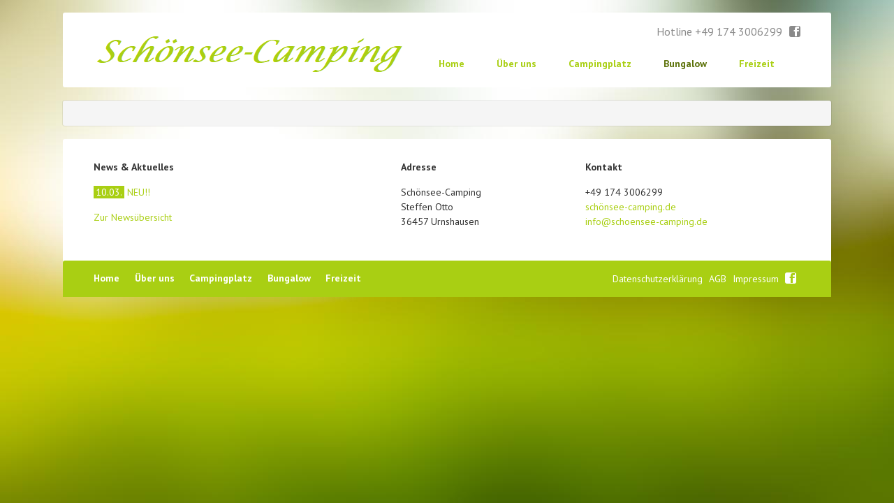

--- FILE ---
content_type: text/html; charset=utf-8
request_url: http://www.xn--schnsee-camping-btb.de/wohnwagen-96.html
body_size: 15227
content:
<!DOCTYPE html>
<html lang="de">
<head>

      <meta charset="utf-8">
    <title>Wohnwagen - Schönsee-Camping.de</title>
    <base href="http://www.xn--schnsee-camping-btb.de/">

          <meta name="robots" content="index,follow">
      <meta name="description" content="">
      <meta name="generator" content="Contao Open Source CMS">
    
    <meta name="viewport" content="width=device-width,initial-scale=1.0,shrink-to-fit=no">
        <link rel="stylesheet" href="https://fonts.googleapis.com/css?family=PT+Sans:400italic,700italic,400,700">
<link rel="stylesheet" href="assets/css/icons.min.css+columns.css+mediaelementplayer.min.css+colorbox.mi...-b503aa96.css">        <script src="assets/js/jquery.min.js+respimage.min.js+modernizr-2.6.2.min.js-5debfe33.js"></script><link rel="apple-touch-icon" sizes="76x76" href="/files/eightytwenty/img/apple-touch-icon.png">
<link rel="icon" type="image/png" sizes="32x32" href="/files/eightytwenty/img/favicon-32x32.png">
<link rel="icon" type="image/png" sizes="16x16" href="/files/eightytwenty/img/favicon-16x16.png">
<link rel="manifest" href="/files/eightytwenty/img/site.webmanifest">
<link rel="mask-icon" href="/files/eightytwenty/img/safari-pinned-tab.svg" color="#5bbad5">
<meta name="msapplication-TileColor" content="#da532c">
<meta name="theme-color" content="#ffffff">

          <!--[if lt IE 9]><script src="assets/html5shiv/js/html5shiv-printshiv.min.js?3.7.3"></script><![endif]-->
      
</head>
<body id="top" class="mac chrome blink ch131 eightytwenty-home background-variation-1" itemscope itemtype="http://schema.org/WebPage">

  
	<!--[if lt IE 8]>
		<p class="chromeframe">You are using an outdated browser. <a href="http://whatbrowser.org/">Upgrade your browser today</a>.</p>
	<![endif]-->

	<div id="wrapper">

					<header>
				
<!-- indexer::stop -->
<div class="ce_rsce_eightytwenty_logo" id="logo">
	<h1>
		<a href="">
											

<img src="files/eightytwenty/img/logo.png" width="445" height="57" alt="Schönsee-Camping.de" itemprop="image">


					</a>
	</h1>
	<h2></h2>
</div>
<!-- indexer::continue -->

<!-- indexer::stop -->
<nav class="mod_navigation block" id="nav-main" itemscope itemtype="http://schema.org/SiteNavigationElement">

  
  <a href="wohnwagen-96.html#skipNavigation10" class="invisible">Navigation überspringen</a>

  <ul>
						<li class="submenu first">
				<a href="home.html" title="Home" class="submenu first">Home</a>
				<ul>
						<li class="background-variation-1 first">
				<a href="home.html" title="Start" class="background-variation-1 first">Start</a>
							</li>
								<li class="background-variation-1">
				<a href="64.html" title="News" class="background-variation-1">News</a>
							</li>
								<li class="background-variation-1">
				<a href="gaestebuch.html" title="Gästebuch" class="background-variation-1">Gästebuch</a>
							</li>
								<li class="background-variation-1 last">
				<a href="66.html" title="Bilder" class="background-variation-1 last">Bilder</a>
							</li>
			</ul>
			</li>
								<li class="submenu">
				<a href="./" title="Über uns" class="submenu">Über uns</a>
				<ul>
						<li class="first">
				<a href="https://schonsee-camping.myspreadshop.de/" title="Schönsee Camping Merchandise" class="first" target="_blank">Shop</a>
							</li>
								<li class="background-variation-1">
				<a href="anfahrt.html" title="Anfahrt" class="background-variation-1">Anfahrt</a>
							</li>
								<li class="background-variation-1">
				<a href="kontakt.html" title="Kontakt" class="background-variation-1">Kontakt</a>
							</li>
								<li class="background-variation-1 last">
				<a href="oeffnungszeiten.html" title="Öffnungszeiten" class="background-variation-1 last">Öffnungszeiten</a>
							</li>
			</ul>
			</li>
								<li class="submenu">
				<a href="./" title="Campingplatz" class="submenu">Campingplatz</a>
				<ul>
						<li class="background-variation-1 first">
				<a href="preisecamping.html" title="Preise" class="background-variation-1 first">Preise</a>
							</li>
								<li class="background-variation-1 last">
				<a href="bilder.html" title="Bilder" class="background-variation-1 last">Bilder</a>
							</li>
			</ul>
			</li>
								<li class="submenu trail">
				<a href="./" title="Bungalow" class="submenu trail">Bungalow</a>
				<ul>
						<li class="background-variation-1 sibling first">
				<a href="preisebungalow.html" title="Preise" class="background-variation-1 sibling first">Preise</a>
							</li>
								<li class="background-variation-1 sibling">
				<a href="bilder-84.html" title="Bilder Außenanlagen" class="background-variation-1 sibling">Bilder Außenanlagen</a>
							</li>
								<li class="background-variation-1 sibling">
				<a href="bungalow-1.html" title="Bilder Bungalow 1" class="background-variation-1 sibling">Bilder Bungalow 1</a>
							</li>
								<li class="background-variation-1 sibling">
				<a href="bilder-bungalow-2.html" title="Bilder Bungalow 2" class="background-variation-1 sibling">Bilder Bungalow 2</a>
							</li>
								<li class="background-variation-1 sibling">
				<a href="bilder-bungalow-3.html" title="Bilder Bungalow 3" class="background-variation-1 sibling">Bilder Bungalow 3</a>
							</li>
								<li class="background-variation-1 sibling">
				<a href="bilder-bungalow-5.html" title="Bilder Bungalow 5" class="background-variation-1 sibling">Bilder Bungalow 5</a>
							</li>
								<li class="background-variation-1 sibling">
				<a href="bilder-bungalow-6.html" title="Bilder Bungalow 6" class="background-variation-1 sibling">Bilder Bungalow 6</a>
							</li>
								<li class="background-variation-1 sibling">
				<a href="bilder-bungalow-7.html" title="Bilder Bungalow 7" class="background-variation-1 sibling">Bilder Bungalow 7</a>
							</li>
								<li class="background-variation-1 sibling">
				<a href="bilder-bungalow-8.html" title="Bilder Bungalow 8" class="background-variation-1 sibling">Bilder Bungalow 8</a>
							</li>
								<li class="background-variation-1 sibling">
				<a href="bilder-bungalow-9.html" title="Bilder Bungalow 9" class="background-variation-1 sibling">Bilder Bungalow 9</a>
							</li>
								<li class="background-variation-1 sibling">
				<a href="bilder-bungalow-11.html" title="Bilder Bungalow 11" class="background-variation-1 sibling">Bilder Bungalow 11</a>
							</li>
								<li class="background-variation-1 sibling">
				<a href="bilder-bungalow-12.html" title="Bilder Bungalow 12" class="background-variation-1 sibling">Bilder Bungalow 12</a>
							</li>
								<li class="active active background-variation-1 last">
				<a href="wohnwagen-96.html" title="Wohnwagen" class="active background-variation-1 last">Wohnwagen</a>
							</li>
			</ul>
			</li>
								<li class="submenu last">
				<a href="./" title="Freizeit" class="submenu last">Freizeit</a>
				<ul>
						<li class="background-variation-1 first">
				<a href="ausfluege.html" title="Ausflüge" class="background-variation-1 first">Ausflüge</a>
							</li>
								<li class="background-variation-1">
				<a href="wohnwagen.html" title="Wohnwagen" class="background-variation-1">Wohnwagen</a>
							</li>
								<li class="background-variation-1 last">
				<a href="aktiv.html" title="Aktiv" class="background-variation-1 last">Aktiv</a>
							</li>
			</ul>
			</li>
			</ul>

  <a id="skipNavigation10" class="invisible">&nbsp;</a>

</nav>
<!-- indexer::continue -->

<!-- indexer::stop -->
<nav class="mod_navigation block" itemscope itemtype="http://schema.org/SiteNavigationElement">

  
  <a href="wohnwagen-96.html#skipNavigation11" class="invisible">Navigation überspringen</a>

  <select id="nav-main-mobile" class="tl_chosen chzn-done">
			<option value="home.html" class="submenu first">
			 Home		</option>
					<option value="home.html" class="background-variation-1 first">
			– Start		</option>
					<option value="64.html" class="background-variation-1">
			– News		</option>
					<option value="gaestebuch.html" class="background-variation-1">
			– Gästebuch		</option>
					<option value="66.html" class="background-variation-1 last">
			– Bilder		</option>
						<option value="./" class="submenu">
			 Über uns		</option>
					<option value="https://schonsee-camping.myspreadshop.de/" class="first">
			– Shop		</option>
					<option value="anfahrt.html" class="background-variation-1">
			– Anfahrt		</option>
					<option value="kontakt.html" class="background-variation-1">
			– Kontakt		</option>
					<option value="oeffnungszeiten.html" class="background-variation-1 last">
			– Öffnungszeiten		</option>
						<option value="./" class="submenu">
			 Campingplatz		</option>
					<option value="preisecamping.html" class="background-variation-1 first">
			– Preise		</option>
					<option value="bilder.html" class="background-variation-1 last">
			– Bilder		</option>
						<option value="./" class="submenu trail">
			 Bungalow		</option>
					<option value="preisebungalow.html" class="background-variation-1 sibling first">
			– Preise		</option>
					<option value="bilder-84.html" class="background-variation-1 sibling">
			– Bilder Außenanlagen		</option>
					<option value="bungalow-1.html" class="background-variation-1 sibling">
			– Bilder Bungalow 1		</option>
					<option value="bilder-bungalow-2.html" class="background-variation-1 sibling">
			– Bilder Bungalow 2		</option>
					<option value="bilder-bungalow-3.html" class="background-variation-1 sibling">
			– Bilder Bungalow 3		</option>
					<option value="bilder-bungalow-5.html" class="background-variation-1 sibling">
			– Bilder Bungalow 5		</option>
					<option value="bilder-bungalow-6.html" class="background-variation-1 sibling">
			– Bilder Bungalow 6		</option>
					<option value="bilder-bungalow-7.html" class="background-variation-1 sibling">
			– Bilder Bungalow 7		</option>
					<option value="bilder-bungalow-8.html" class="background-variation-1 sibling">
			– Bilder Bungalow 8		</option>
					<option value="bilder-bungalow-9.html" class="background-variation-1 sibling">
			– Bilder Bungalow 9		</option>
					<option value="bilder-bungalow-11.html" class="background-variation-1 sibling">
			– Bilder Bungalow 11		</option>
					<option value="bilder-bungalow-12.html" class="background-variation-1 sibling">
			– Bilder Bungalow 12		</option>
					<option value="wohnwagen-96.html" selected="selected" class="active background-variation-1 last">
			– Wohnwagen		</option>
						<option value="./" class="submenu last">
			 Freizeit		</option>
					<option value="ausfluege.html" class="background-variation-1 first">
			– Ausflüge		</option>
					<option value="wohnwagen.html" class="background-variation-1">
			– Wohnwagen		</option>
					<option value="aktiv.html" class="background-variation-1 last">
			– Aktiv		</option>
				</select>
  <a id="skipNavigation11" class="invisible">&nbsp;</a>

</nav>
<!-- indexer::continue -->

<!-- indexer::stop -->
<nav class="ce_rsce_eightytwenty_icon_links" id="nav-header">
	<ul>
					<li>
								Hotline +49 174 3006299							</li>
					<li>
									<a href="https://www.facebook.com/schoenseecamping" data-icon="&#xe075;" target="_blank">
								Facebook									</a>
							</li>
			</ul>
</nav>
<!-- indexer::continue -->
			</header>
		
		<div id="content-wrapper">

			
			<section role="main" id="content">
							</section>

			
		</div>

					<footer>
				
<!-- indexer::stop -->
<div class="mod_newslist footer-column footer-column-1 block">

            <h3>News & Aktuelles</h3>
      
  
      	<ul>
<li class=" first last even">
	<a href="wohnwagen-96.html" class="box">
		<b>10.03. </b>NEU!!	</a>
</li>
	</ul>
	<a href="">Zur Newsübersicht</a>
      

</div>
<!-- indexer::continue -->

<!-- indexer::stop -->
<section class="ce_rsce_eightytwenty_footer_box footer-column footer-column-2">
			<h3>
			Adresse		</h3>
		<p>Schönsee-Camping<br>Steffen Otto<br> 36457 Urnshausen</p></section>
<!-- indexer::continue -->

<!-- indexer::stop -->
<section class="ce_rsce_eightytwenty_footer_box footer-column footer-column-3">
			<h3>
			Kontakt		</h3>
		<ul>
<li>+49 174 3006299</li>
<li><a href="http://schönsee-camping.de">schönsee-camping.de</a></li>
<li><a href="mailto:info@schoensee-camping.de">info@schoensee-camping.de</a></li>
</ul></section>
<!-- indexer::continue -->

<div id="nav-footer-wrap">
<!-- indexer::stop -->
<nav class="mod_navigation block" id="nav-footer" itemscope itemtype="http://schema.org/SiteNavigationElement">

  
  <a href="wohnwagen-96.html#skipNavigation6" class="invisible">Navigation überspringen</a>

  <ul>
			<li class="first">
			<a href="home.html" title="Home" class="first">Home</a>
					</li>
			<li>
			<a href="./" title="Über uns">Über uns</a>
					</li>
			<li>
			<a href="./" title="Campingplatz">Campingplatz</a>
					</li>
			<li class="trail">
			<a href="./" title="Bungalow" class="trail">Bungalow</a>
					</li>
			<li class="last">
			<a href="./" title="Freizeit" class="last">Freizeit</a>
					</li>
	</ul>

  <a id="skipNavigation6" class="invisible">&nbsp;</a>

</nav>
<!-- indexer::continue -->

<div id="footer-info">
<!-- indexer::stop -->
<nav class="ce_rsce_eightytwenty_icon_links">
	<ul>
					<li>
									<a href="datenschutzerklaerung.html">
								Datenschutzerklärung									</a>
							</li>
					<li>
									<a href="agb.html">
								AGB									</a>
							</li>
					<li>
									<a href="impressum.html">
								Impressum									</a>
							</li>
					<li>
									<a href="https://www.facebook.com/schoenseecamping" data-icon="&#xe075;" target="_blank">
								Facebook									</a>
							</li>
			</ul>
</nav>
<!-- indexer::continue -->

</div>
</div>			</footer>
		
	</div>


  
<script src="assets/jquery-ui/js/jquery-ui.min.js?1.12.1.1"></script>
<script>
  jQuery(function($) {
    $(document).accordion({
      // Put custom options here
      heightStyle: 'content',
      header: '.toggler',
      collapsible: true,
      create: function(event, ui) {
        ui.header.addClass('active');
        $('.toggler').attr('tabindex', 0);
      },
      activate: function(event, ui) {
        ui.newHeader.addClass('active');
        ui.oldHeader.removeClass('active');
        $('.toggler').attr('tabindex', 0);
      }
    });
  });
</script>

<script src="assets/mediaelement/js/mediaelement-and-player.min.js?4.2.7"></script>
<script>
  jQuery(function($) {
    $('video,audio').filter(function() {
        return $(this).parents('picture').length === 0;
    }).mediaelementplayer({videoWidth:'100%',videoHeight:'100%',
      // Put custom options here
      pluginPath: '/assets/mediaelement/plugins/'
    });
  });
</script>

<script src="assets/colorbox/js/colorbox.min.js?1.6.4"></script>
<script>
  jQuery(function($) {
    $('a[data-lightbox]').map(function() {
      $(this).colorbox({
        // Put custom options here
        loop: false,
        rel: $(this).attr('data-lightbox'),
        maxWidth: '95%',
        maxHeight: '95%'
      });
    });
  });
</script>

<script src="files/eightytwenty/js/script.js"></script>

</body>
</html>

--- FILE ---
content_type: text/css
request_url: http://www.xn--schnsee-camping-btb.de/assets/css/icons.min.css+columns.css+mediaelementplayer.min.css+colorbox.mi...-b503aa96.css
body_size: 121724
content:
.download-element{padding:3px 6px 3px 22px;background:url(../../assets/contao/images/iconPLAIN.svg) left center no-repeat}ul.enclosure{padding-left:0}li.download-element{list-style-type:none}.ext-xl{background-image:url(../../assets/contao/images/iconXL.svg)}.ext-xls{background-image:url(../../assets/contao/images/iconXLS.svg)}.ext-xlsx{background-image:url(../../assets/contao/images/iconXLSX.svg)}.ext-hqx{background-image:url(../../assets/contao/images/iconHQX.svg)}.ext-cpt{background-image:url(../../assets/contao/images/iconCPT.svg)}.ext-bin{background-image:url(../../assets/contao/images/iconBIN.svg)}.ext-doc{background-image:url(../../assets/contao/images/iconDOC.svg)}.ext-docx{background-image:url(../../assets/contao/images/iconDOCX.svg)}.ext-word{background-image:url(../../assets/contao/images/iconWORD.svg)}.ext-cto{background-image:url(../../assets/contao/images/iconCTO.svg)}.ext-dms{background-image:url(../../assets/contao/images/iconDMS.svg)}.ext-lha{background-image:url(../../assets/contao/images/iconLHA.svg)}.ext-lzh{background-image:url(../../assets/contao/images/iconLZH.svg)}.ext-exe{background-image:url(../../assets/contao/images/iconEXE.svg)}.ext-class{background-image:url(../../assets/contao/images/iconCLASS.svg)}.ext-so{background-image:url(../../assets/contao/images/iconSO.svg)}.ext-sea{background-image:url(../../assets/contao/images/iconSEA.svg)}.ext-dll{background-image:url(../../assets/contao/images/iconDLL.svg)}.ext-oda{background-image:url(../../assets/contao/images/iconODA.svg)}.ext-pdf{background-image:url(../../assets/contao/images/iconPDF.svg)}.ext-ai{background-image:url(../../assets/contao/images/iconAI.svg)}.ext-eps{background-image:url(../../assets/contao/images/iconEPS.svg)}.ext-ps{background-image:url(../../assets/contao/images/iconPS.svg)}.ext-pps{background-image:url(../../assets/contao/images/iconPPS.svg)}.ext-ppt{background-image:url(../../assets/contao/images/iconPPT.svg)}.ext-pptx{background-image:url(../../assets/contao/images/iconPPTX.svg)}.ext-smi{background-image:url(../../assets/contao/images/iconSMI.svg)}.ext-smil{background-image:url(../../assets/contao/images/iconSMIL.svg)}.ext-mif{background-image:url(../../assets/contao/images/iconMIF.svg)}.ext-odc{background-image:url(../../assets/contao/images/iconODC.svg)}.ext-odf{background-image:url(../../assets/contao/images/iconODF.svg)}.ext-odg{background-image:url(../../assets/contao/images/iconODG.svg)}.ext-odi{background-image:url(../../assets/contao/images/iconODI.svg)}.ext-odp{background-image:url(../../assets/contao/images/iconODP.svg)}.ext-ods{background-image:url(../../assets/contao/images/iconODS.svg)}.ext-odt{background-image:url(../../assets/contao/images/iconODT.svg)}.ext-wbxml{background-image:url(../../assets/contao/images/iconWBXML.svg)}.ext-wmlc{background-image:url(../../assets/contao/images/iconWMLC.svg)}.ext-dmg{background-image:url(../../assets/contao/images/iconDMG.svg)}.ext-dcr{background-image:url(../../assets/contao/images/iconDCR.svg)}.ext-dir{background-image:url(../../assets/contao/images/iconDIR.svg)}.ext-dxr{background-image:url(../../assets/contao/images/iconDXR.svg)}.ext-dvi{background-image:url(../../assets/contao/images/iconDVI.svg)}.ext-gtar{background-image:url(../../assets/contao/images/iconGTAR.svg)}.ext-inc{background-image:url(../../assets/contao/images/iconINC.svg)}.ext-php{background-image:url(../../assets/contao/images/iconPHP.svg)}.ext-php3{background-image:url(../../assets/contao/images/iconPHP3.svg)}.ext-php4{background-image:url(../../assets/contao/images/iconPHP4.svg)}.ext-php5{background-image:url(../../assets/contao/images/iconPHP5.svg)}.ext-phtml{background-image:url(../../assets/contao/images/iconPHTML.svg)}.ext-phps{background-image:url(../../assets/contao/images/iconPHPS.svg)}.ext-js{background-image:url(../../assets/contao/images/iconJS.svg)}.ext-psd{background-image:url(../../assets/contao/images/iconPSD.svg)}.ext-rar{background-image:url(../../assets/contao/images/iconRAR.svg)}.ext-fla{background-image:url(../../assets/contao/images/iconFLA.svg)}.ext-swf{background-image:url(../../assets/contao/images/iconSWF.svg)}.ext-sit{background-image:url(../../assets/contao/images/iconSIT.svg)}.ext-tar{background-image:url(../../assets/contao/images/iconTAR.svg)}.ext-tgz{background-image:url(../../assets/contao/images/iconTGZ.svg)}.ext-xhtml{background-image:url(../../assets/contao/images/iconXHTML.svg)}.ext-xht{background-image:url(../../assets/contao/images/iconXHT.svg)}.ext-zip{background-image:url(../../assets/contao/images/iconZIP.svg)}.ext-m4a{background-image:url(../../assets/contao/images/iconM4A.svg)}.ext-mp3{background-image:url(../../assets/contao/images/iconMP3.svg)}.ext-wma{background-image:url(../../assets/contao/images/iconWMA.svg)}.ext-mpeg{background-image:url(../../assets/contao/images/iconMPEG.svg)}.ext-wav{background-image:url(../../assets/contao/images/iconWAV.svg)}.ext-ogg{background-image:url(../../assets/contao/images/iconOGG.svg)}.ext-mid{background-image:url(../../assets/contao/images/iconMID.svg)}.ext-midi{background-image:url(../../assets/contao/images/iconMIDI.svg)}.ext-aif{background-image:url(../../assets/contao/images/iconAIF.svg)}.ext-aiff{background-image:url(../../assets/contao/images/iconAIFF.svg)}.ext-aifc{background-image:url(../../assets/contao/images/iconAIFC.svg)}.ext-ram{background-image:url(../../assets/contao/images/iconRAM.svg)}.ext-rm{background-image:url(../../assets/contao/images/iconRM.svg)}.ext-rpm{background-image:url(../../assets/contao/images/iconRPM.svg)}.ext-ra{background-image:url(../../assets/contao/images/iconRA.svg)}.ext-bmp{background-image:url(../../assets/contao/images/iconBMP.svg)}.ext-gif{background-image:url(../../assets/contao/images/iconGIF.svg)}.ext-jpeg{background-image:url(../../assets/contao/images/iconJPEG.svg)}.ext-jpg{background-image:url(../../assets/contao/images/iconJPG.svg)}.ext-jpe{background-image:url(../../assets/contao/images/iconJPE.svg)}.ext-png{background-image:url(../../assets/contao/images/iconPNG.svg)}.ext-tiff{background-image:url(../../assets/contao/images/iconTIFF.svg)}.ext-tif{background-image:url(../../assets/contao/images/iconTIF.svg)}.ext-svg{background-image:url(../../assets/contao/images/iconSVG.svg)}.ext-svgz{background-image:url(../../assets/contao/images/iconSVGZ.svg)}.ext-eml{background-image:url(../../assets/contao/images/iconEML.svg)}.ext-asp{background-image:url(../../assets/contao/images/iconASP.svg)}.ext-css{background-image:url(../../assets/contao/images/iconCSS.svg)}.ext-scss{background-image:url(../../assets/contao/images/iconSCSS.svg)}.ext-less{background-image:url(../../assets/contao/images/iconLESS.svg)}.ext-html{background-image:url(../../assets/contao/images/iconHTML.svg)}.ext-htm{background-image:url(../../assets/contao/images/iconHTM.svg)}.ext-md{background-image:url(../../assets/contao/images/iconMD.svg)}.ext-shtml{background-image:url(../../assets/contao/images/iconSHTML.svg)}.ext-txt{background-image:url(../../assets/contao/images/iconTXT.svg)}.ext-text{background-image:url(../../assets/contao/images/iconTEXT.svg)}.ext-log{background-image:url(../../assets/contao/images/iconLOG.svg)}.ext-rtx{background-image:url(../../assets/contao/images/iconRTX.svg)}.ext-rtf{background-image:url(../../assets/contao/images/iconRTF.svg)}.ext-xml{background-image:url(../../assets/contao/images/iconXML.svg)}.ext-xsl{background-image:url(../../assets/contao/images/iconXSL.svg)}.ext-mp4{background-image:url(../../assets/contao/images/iconMP4.svg)}.ext-m4v{background-image:url(../../assets/contao/images/iconM4V.svg)}.ext-mov{background-image:url(../../assets/contao/images/iconMOV.svg)}.ext-wmv{background-image:url(../../assets/contao/images/iconWMV.svg)}.ext-webm{background-image:url(../../assets/contao/images/iconWEBM.svg)}.ext-qt{background-image:url(../../assets/contao/images/iconQT.svg)}.ext-rv{background-image:url(../../assets/contao/images/iconRV.svg)}.ext-avi{background-image:url(../../assets/contao/images/iconAVI.svg)}.ext-ogv{background-image:url(../../assets/contao/images/iconOGV.svg)}.ext-movie{background-image:url(../../assets/contao/images/iconMOVIE.svg)}
.rs-columns {
  clear: both;
  display: inline-block;
  width: 100%;
}

.rs-column {
  float: left;
  width: 100%;
  margin-top: 7.69231%;
  margin-right: 7.69231%;
}
.rs-column.-large-first {
  clear: left;
}
.rs-column.-large-last {
  margin-right: -5px;
}
.rs-column.-large-first-row {
  margin-top: 0;
}
.rs-column.-large-col-1-1 {
  width: 100%;
}
.rs-column.-large-col-2-1 {
  width: 46.15385%;
}
.rs-column.-large-col-2-2 {
  width: 100%;
}
.rs-column.-large-col-3-1 {
  width: 28.20513%;
}
.rs-column.-large-col-3-2 {
  width: 64.10256%;
}
.rs-column.-large-col-3-3 {
  width: 100%;
}
.rs-column.-large-col-4-1 {
  width: 19.23077%;
}
.rs-column.-large-col-4-2 {
  width: 46.15385%;
}
.rs-column.-large-col-4-3 {
  width: 73.07692%;
}
.rs-column.-large-col-4-4 {
  width: 100%;
}
.rs-column.-large-col-5-1 {
  width: 13.84615%;
}
.rs-column.-large-col-5-2 {
  width: 35.38462%;
}
.rs-column.-large-col-5-3 {
  width: 56.92308%;
}
.rs-column.-large-col-5-4 {
  width: 78.46154%;
}
.rs-column.-large-col-5-5 {
  width: 100%;
}
.rs-column.-large-col-6-1 {
  width: 10.25641%;
}
.rs-column.-large-col-6-2 {
  width: 28.20513%;
}
.rs-column.-large-col-6-3 {
  width: 46.15385%;
}
.rs-column.-large-col-6-4 {
  width: 64.10256%;
}
.rs-column.-large-col-6-5 {
  width: 82.05128%;
}
.rs-column.-large-col-6-6 {
  width: 100%;
}
@media screen and (max-width: 900px) {
  .rs-column {
    margin-top: 7.69231%;
    margin-right: 7.69231%;
  }
  .rs-column.-large-first {
    clear: none;
  }
  .rs-column.-large-last {
    margin-right: 7.69231%;
  }
  .rs-column.-large-first-row {
    margin-top: 7.69231%;
  }
  .rs-column.-medium-first {
    clear: left;
  }
  .rs-column.-medium-last {
    margin-right: -5px;
  }
  .rs-column.-medium-first-row {
    margin-top: 0;
  }
  .rs-column.-medium-col-1-1 {
    width: 100%;
  }
  .rs-column.-medium-col-2-1 {
    width: 46.15385%;
  }
  .rs-column.-medium-col-2-2 {
    width: 100%;
  }
  .rs-column.-medium-col-3-1 {
    width: 28.20513%;
  }
  .rs-column.-medium-col-3-2 {
    width: 64.10256%;
  }
  .rs-column.-medium-col-3-3 {
    width: 100%;
  }
  .rs-column.-medium-col-4-1 {
    width: 19.23077%;
  }
  .rs-column.-medium-col-4-2 {
    width: 46.15385%;
  }
  .rs-column.-medium-col-4-3 {
    width: 73.07692%;
  }
  .rs-column.-medium-col-4-4 {
    width: 100%;
  }
  .rs-column.-medium-col-5-1 {
    width: 13.84615%;
  }
  .rs-column.-medium-col-5-2 {
    width: 35.38462%;
  }
  .rs-column.-medium-col-5-3 {
    width: 56.92308%;
  }
  .rs-column.-medium-col-5-4 {
    width: 78.46154%;
  }
  .rs-column.-medium-col-5-5 {
    width: 100%;
  }
  .rs-column.-medium-col-6-1 {
    width: 10.25641%;
  }
  .rs-column.-medium-col-6-2 {
    width: 28.20513%;
  }
  .rs-column.-medium-col-6-3 {
    width: 46.15385%;
  }
  .rs-column.-medium-col-6-4 {
    width: 64.10256%;
  }
  .rs-column.-medium-col-6-5 {
    width: 82.05128%;
  }
  .rs-column.-medium-col-6-6 {
    width: 100%;
  }
}
@media screen and (max-width: 599px) {
  .rs-column {
    margin-right: 7.69231%;
  }
  .rs-column.-medium-first {
    clear: none;
  }
  .rs-column.-medium-last {
    margin-right: 7.69231%;
  }
  .rs-column.-medium-first-row {
    margin-top: 7.69231%;
  }
  .rs-column.-small-first {
    clear: left;
  }
  .rs-column.-small-last {
    margin-right: -5px;
  }
  .rs-column.-small-first-row {
    margin-top: 0;
  }
  .rs-column.-small-col-1-1 {
    width: 100%;
  }
  .rs-column.-small-col-2-1 {
    width: 46.15385%;
  }
  .rs-column.-small-col-2-2 {
    width: 100%;
  }
  .rs-column.-small-col-3-1 {
    width: 28.20513%;
  }
  .rs-column.-small-col-3-2 {
    width: 64.10256%;
  }
  .rs-column.-small-col-3-3 {
    width: 100%;
  }
  .rs-column.-small-col-4-1 {
    width: 19.23077%;
  }
  .rs-column.-small-col-4-2 {
    width: 46.15385%;
  }
  .rs-column.-small-col-4-3 {
    width: 73.07692%;
  }
  .rs-column.-small-col-4-4 {
    width: 100%;
  }
  .rs-column.-small-col-5-1 {
    width: 13.84615%;
  }
  .rs-column.-small-col-5-2 {
    width: 35.38462%;
  }
  .rs-column.-small-col-5-3 {
    width: 56.92308%;
  }
  .rs-column.-small-col-5-4 {
    width: 78.46154%;
  }
  .rs-column.-small-col-5-5 {
    width: 100%;
  }
  .rs-column.-small-col-6-1 {
    width: 10.25641%;
  }
  .rs-column.-small-col-6-2 {
    width: 28.20513%;
  }
  .rs-column.-small-col-6-3 {
    width: 46.15385%;
  }
  .rs-column.-small-col-6-4 {
    width: 64.10256%;
  }
  .rs-column.-small-col-6-5 {
    width: 82.05128%;
  }
  .rs-column.-small-col-6-6 {
    width: 100%;
  }
}

.mejs__offscreen{border:0;clip:rect(1px,1px,1px,1px);-webkit-clip-path:inset(50%);clip-path:inset(50%);height:1px;margin:-1px;overflow:hidden;padding:0;position:absolute;width:1px;word-wrap:normal}.mejs__container{background:#000;box-sizing:border-box;font-family:'Helvetica',Arial,serif;position:relative;text-align:left;text-indent:0;vertical-align:top}.mejs__container *{box-sizing:border-box}.mejs__container video::-webkit-media-controls,.mejs__container video::-webkit-media-controls-panel,.mejs__container video::-webkit-media-controls-panel-container,.mejs__container video::-webkit-media-controls-start-playback-button{-webkit-appearance:none;display:none!important}.mejs__fill-container,.mejs__fill-container .mejs__container{height:100%;width:100%}.mejs__fill-container{background:0 0;margin:0 auto;overflow:hidden;position:relative}.mejs__container:focus{outline:0}.mejs__iframe-overlay{height:100%;position:absolute;width:100%}.mejs__embed,.mejs__embed body{background:#000;height:100%;margin:0;overflow:hidden;padding:0;width:100%}.mejs__fullscreen{overflow:hidden!important}.mejs__container-fullscreen{bottom:0;left:0;overflow:hidden;position:fixed;right:0;top:0;z-index:1000}.mejs__container-fullscreen .mejs__mediaelement,.mejs__container-fullscreen video{height:100%!important;width:100%!important}.mejs__background{left:0;position:absolute;top:0}.mejs__mediaelement{height:100%;left:0;position:absolute;top:0;width:100%;z-index:0}.mejs__poster{background-position:50% 50%;background-repeat:no-repeat;background-size:cover;left:0;position:absolute;top:0;z-index:1}:root .mejs__poster-img{display:none}.mejs__poster-img{border:0;padding:0}.mejs__overlay{-webkit-box-align:center;-webkit-align-items:center;-ms-flex-align:center;align-items:center;display:-webkit-box;display:-webkit-flex;display:-ms-flexbox;display:flex;-webkit-box-pack:center;-webkit-justify-content:center;-ms-flex-pack:center;justify-content:center;left:0;position:absolute;top:0}.mejs__layer{z-index:1}.mejs__overlay-play{cursor:pointer}.mejs__overlay-button{background:url(../../assets/mediaelement/images/mejs-controls.svg) no-repeat;background-position:0 -39px;height:80px;width:80px}.mejs__overlay:hover>.mejs__overlay-button{background-position:-80px -39px}.mejs__overlay-loading{height:80px;width:80px}.mejs__overlay-loading-bg-img{-webkit-animation:mejs__loading-spinner 1s linear infinite;animation:mejs__loading-spinner 1s linear infinite;background:url(../../assets/mediaelement/images/mejs-controls.svg) -160px -40px no-repeat;display:block;height:80px;width:80px;z-index:1}@-webkit-keyframes mejs__loading-spinner{to{-webkit-transform:rotate(360deg);transform:rotate(360deg)}}@keyframes mejs__loading-spinner{to{-webkit-transform:rotate(360deg);transform:rotate(360deg)}}.mejs__controls{bottom:0;display:-webkit-box;display:-webkit-flex;display:-ms-flexbox;display:flex;height:40px;left:0;list-style-type:none;margin:0;padding:0 10px;position:absolute;width:100%;z-index:3}.mejs__controls:not([style*='display: none']){background:rgba(255,0,0,.7);background:-webkit-linear-gradient(transparent,rgba(0,0,0,.35));background:linear-gradient(transparent,rgba(0,0,0,.35))}.mejs__button,.mejs__time,.mejs__time-rail{font-size:10px;height:40px;line-height:10px;margin:0;width:32px}.mejs__button>button{background:url(../../assets/mediaelement/images/mejs-controls.svg);border:0;cursor:pointer;display:block;font-size:0;height:20px;line-height:0;margin:10px 6px;overflow:hidden;padding:0;position:absolute;text-decoration:none;width:20px}.mejs__button>button:focus{outline:dotted 1px #999}.mejs__container-keyboard-inactive a,.mejs__container-keyboard-inactive a:focus,.mejs__container-keyboard-inactive button,.mejs__container-keyboard-inactive button:focus,.mejs__container-keyboard-inactive [role=slider],.mejs__container-keyboard-inactive [role=slider]:focus{outline:0}.mejs__time{box-sizing:content-box;color:#fff;font-size:11px;font-weight:700;height:24px;overflow:hidden;padding:16px 6px 0;text-align:center;width:auto}.mejs__play>button{background-position:0 0}.mejs__pause>button{background-position:-20px 0}.mejs__replay>button{background-position:-160px 0}.mejs__time-rail{direction:ltr;-webkit-box-flex:1;-webkit-flex-grow:1;-ms-flex-positive:1;flex-grow:1;height:40px;margin:0 10px;padding-top:10px;position:relative}.mejs__time-total,.mejs__time-buffering,.mejs__time-loaded,.mejs__time-current,.mejs__time-float,.mejs__time-hovered,.mejs__time-float-current,.mejs__time-float-corner,.mejs__time-marker{border-radius:2px;cursor:pointer;display:block;height:10px;position:absolute}.mejs__time-total{background:rgba(255,255,255,.3);margin:5px 0 0;width:100%}.mejs__time-buffering{-webkit-animation:buffering-stripes 2s linear infinite;animation:buffering-stripes 2s linear infinite;background:-webkit-linear-gradient(135deg,rgba(255,255,255,.4) 25%,transparent 25%,transparent 50%,rgba(255,255,255,.4) 50%,rgba(255,255,255,.4) 75%,transparent 75%,transparent);background:linear-gradient(-45deg,rgba(255,255,255,.4) 25%,transparent 25%,transparent 50%,rgba(255,255,255,.4) 50%,rgba(255,255,255,.4) 75%,transparent 75%,transparent);background-size:15px 15px;width:100%}@-webkit-keyframes buffering-stripes{0%{background-position:0 0}to{background-position:30px 0}}@keyframes buffering-stripes{0%{background-position:0 0}to{background-position:30px 0}}.mejs__time-loaded{background:rgba(255,255,255,.3)}.mejs__time-current,.mejs__time-handle-content{background:rgba(255,255,255,.9)}.mejs__time-hovered{background:rgba(255,255,255,.5);z-index:10}.mejs__time-hovered.negative{background:rgba(0,0,0,.2)}.mejs__time-current,.mejs__time-buffering,.mejs__time-loaded,.mejs__time-hovered{left:0;-webkit-transform:scaleX(0);-ms-transform:scaleX(0);transform:scaleX(0);-webkit-transform-origin:0 0;-ms-transform-origin:0 0;transform-origin:0 0;-webkit-transition:.15s ease-in all;transition:.15s ease-in all;width:100%}.mejs__time-buffering{-webkit-transform:scaleX(1);-ms-transform:scaleX(1);transform:scaleX(1)}.mejs__time-hovered{-webkit-transition:height .1s cubic-bezier(.44,0,1,1);transition:height .1s cubic-bezier(.44,0,1,1)}.mejs__time-hovered.no-hover{-webkit-transform:scaleX(0)!important;-ms-transform:scaleX(0)!important;transform:scaleX(0)!important}.mejs__time-handle,.mejs__time-handle-content{border:4px solid transparent;cursor:pointer;left:0;position:absolute;-webkit-transform:translateX(0);-ms-transform:translateX(0);transform:translateX(0);z-index:11}.mejs__time-handle-content{border:4px solid rgba(255,255,255,.9);border-radius:50%;height:10px;left:-7px;top:-4px;-webkit-transform:scale(0);-ms-transform:scale(0);transform:scale(0);width:10px}.mejs__time-rail:hover .mejs__time-handle-content,.mejs__time-rail .mejs__time-handle-content:focus,.mejs__time-rail .mejs__time-handle-content:active{-webkit-transform:scale(1);-ms-transform:scale(1);transform:scale(1)}.mejs__time-float{background:#eee;border:solid 1px #333;bottom:100%;color:#111;display:none;height:17px;margin-bottom:9px;position:absolute;text-align:center;-webkit-transform:translateX(-50%);-ms-transform:translateX(-50%);transform:translateX(-50%);width:36px}.mejs__time-float-current{display:block;left:0;margin:2px;text-align:center;width:30px}.mejs__time-float-corner{border:solid 5px #eee;border-color:#eee transparent transparent;border-radius:0;display:block;height:0;left:50%;line-height:0;position:absolute;top:100%;-webkit-transform:translateX(-50%);-ms-transform:translateX(-50%);transform:translateX(-50%);width:0}.mejs__long-video .mejs__time-float{margin-left:-23px;width:64px}.mejs__long-video .mejs__time-float-current{width:60px}.mejs__broadcast{color:#fff;height:10px;position:absolute;top:15px;width:100%}.mejs__fullscreen-button>button{background-position:-80px 0}.mejs__unfullscreen>button{background-position:-100px 0}.mejs__mute>button{background-position:-60px 0}.mejs__unmute>button{background-position:-40px 0}.mejs__volume-button{position:relative}.mejs__volume-button>.mejs__volume-slider{-webkit-backface-visibility:hidden;background:rgba(50,50,50,.7);border-radius:0;bottom:100%;display:none;height:115px;left:50%;margin:0;position:absolute;-webkit-transform:translateX(-50%);-ms-transform:translateX(-50%);transform:translateX(-50%);width:25px;z-index:1}.mejs__volume-button:hover{border-radius:0 0 4px 4px}.mejs__volume-total{background:rgba(255,255,255,.5);height:100px;left:50%;margin:0;position:absolute;top:8px;-webkit-transform:translateX(-50%);-ms-transform:translateX(-50%);transform:translateX(-50%);width:2px}.mejs__volume-current{background:rgba(255,255,255,.9);left:0;margin:0;position:absolute;width:100%}.mejs__volume-handle{background:rgba(255,255,255,.9);border-radius:1px;cursor:ns-resize;height:6px;left:50%;position:absolute;-webkit-transform:translateX(-50%);-ms-transform:translateX(-50%);transform:translateX(-50%);width:16px}.mejs__horizontal-volume-slider{display:block;height:36px;position:relative;vertical-align:middle;width:56px}.mejs__horizontal-volume-total{background:rgba(50,50,50,.8);border-radius:2px;font-size:1px;height:8px;left:0;margin:0;padding:0;position:absolute;top:16px;width:50px}.mejs__horizontal-volume-current{background:rgba(255,255,255,.8);border-radius:2px;font-size:1px;height:100%;left:0;margin:0;padding:0;position:absolute;top:0;width:100%}.mejs__horizontal-volume-handle{display:none}.mejs__captions-button,.mejs__chapters-button{position:relative}.mejs__captions-button>button{background-position:-140px 0}.mejs__chapters-button>button{background-position:-180px 0}.mejs__captions-button>.mejs__captions-selector,.mejs__chapters-button>.mejs__chapters-selector{background:rgba(50,50,50,.7);border:solid 1px transparent;border-radius:0;bottom:100%;margin-right:-43px;overflow:hidden;padding:0;position:absolute;right:50%;visibility:visible;width:86px}.mejs__chapters-button>.mejs__chapters-selector{margin-right:-55px;width:110px}.mejs__captions-selector-list,.mejs__chapters-selector-list{list-style-type:none!important;margin:0;overflow:hidden;padding:0}.mejs__captions-selector-list-item,.mejs__chapters-selector-list-item{color:#fff;cursor:pointer;display:block;list-style-type:none!important;margin:0 0 6px;overflow:hidden;padding:0}.mejs__captions-selector-list-item:hover,.mejs__chapters-selector-list-item:hover{background-color:#c8c8c8!important;background-color:rgba(255,255,255,.4)!important}.mejs__captions-selector-input,.mejs__chapters-selector-input{clear:both;float:left;left:-1000px;margin:3px 3px 0 5px;position:absolute}.mejs__captions-selector-label,.mejs__chapters-selector-label{cursor:pointer;float:left;font-size:10px;line-height:15px;padding:4px 10px 0;width:100%}.mejs__captions-selected,.mejs__chapters-selected{color:#21f8f8}.mejs__captions-translations{font-size:10px;margin:0 0 5px}.mejs__captions-layer{bottom:0;color:#fff;font-size:16px;left:0;line-height:20px;position:absolute;text-align:center}.mejs__captions-layer a{color:#fff;text-decoration:underline}.mejs__captions-layer[lang=ar]{font-size:20px;font-weight:400}.mejs__captions-position{bottom:15px;left:0;position:absolute;width:100%}.mejs__captions-position-hover{bottom:35px}.mejs__captions-text,.mejs__captions-text *{background:rgba(20,20,20,.5);box-shadow:5px 0 0 rgba(20,20,20,.5),-5px 0 0 rgba(20,20,20,.5);padding:0;white-space:pre-wrap}.mejs__container.mejs__hide-cues video::-webkit-media-text-track-container{display:none}.mejs__overlay-error{position:relative}.mejs__overlay-error>img{left:0;max-width:100%;position:absolute;top:0;z-index:-1}.mejs__cannotplay,.mejs__cannotplay a{color:#fff;font-size:.8em}.mejs__cannotplay{position:relative}.mejs__cannotplay p,.mejs__cannotplay a{display:inline-block;padding:0 15px;width:100%}
/* ColorBox, (c) 2011 Jack Moore, MIT license */
#colorbox,#cboxOverlay,#cboxWrapper{position:absolute;top:0;left:0;z-index:9999;overflow:hidden;-webkit-transform:translate3d(0,0,0)}#cboxWrapper{max-width:none}#cboxOverlay{position:fixed;width:100%;height:100%}#cboxMiddleLeft,#cboxBottomLeft{clear:left}#cboxContent{position:relative}#cboxLoadedContent{overflow:auto;-webkit-overflow-scrolling:touch}#cboxTitle{margin:0}#cboxLoadingOverlay,#cboxLoadingGraphic{position:absolute;top:0;left:0;width:100%;height:100%}#cboxPrevious,#cboxNext,#cboxClose,#cboxSlideshow{cursor:pointer}.cboxPhoto{float:left;margin:auto;border:0;display:block;max-width:none;-ms-interpolation-mode:bicubic}.cboxIframe{width:100%;height:100%;display:block;border:0;padding:0;margin:0}#colorbox,#cboxContent,#cboxLoadedContent{box-sizing:content-box;-moz-box-sizing:content-box;-webkit-box-sizing:content-box}#cboxOverlay{background:#000;opacity:.9;filter:alpha(opacity=90)}#colorbox{outline:0}#cboxContent{margin-top:20px;background:#000}.cboxIframe{background:#fff}#cboxError{padding:50px;border:1px solid #ccc}#cboxLoadedContent{border:5px solid #000;background:#fff}#cboxTitle{position:absolute;top:-20px;left:0;color:#ccc}#cboxCurrent{position:absolute;top:-20px;right:0;color:#ccc}#cboxLoadingGraphic{background:url(../../assets/colorbox/images/loading.gif) no-repeat center center}#cboxPrevious,#cboxNext,#cboxSlideshow,#cboxClose{border:0;padding:0;margin:0;overflow:visible;width:auto;background:0 0}#cboxPrevious:active,#cboxNext:active,#cboxSlideshow:active,#cboxClose:active{outline:0}#cboxSlideshow{position:absolute;top:-20px;right:90px;color:#fff}#cboxPrevious{position:absolute;top:50%;left:5px;margin-top:-32px;background:url(../../assets/colorbox/images/controls.png) no-repeat top left;width:28px;height:65px;text-indent:-9999px}#cboxPrevious:hover{background-position:bottom left}#cboxNext{position:absolute;top:50%;right:5px;margin-top:-32px;background:url(../../assets/colorbox/images/controls.png) no-repeat top right;width:28px;height:65px;text-indent:-9999px}#cboxNext:hover{background-position:bottom right}#cboxClose{position:absolute;top:5px;right:5px;display:block;background:url(../../assets/colorbox/images/controls.png) no-repeat top center;width:38px;height:19px;text-indent:-9999px}#cboxClose:hover{background-position:bottom center}
/* normalize.css 2012-03-11T12:53 UTC - http://github.com/necolas/normalize.css */
/* =============================================================================
 * HTML5 display definitions
 * ========================================================================== */
/* Corrects block display not defined in IE6/7/8/9 & FF3 */
article,
aside,
details,
figcaption,
figure,
footer,
header,
hgroup,
nav,
section,
summary {
	display: block;
}

/* Corrects inline-block display not defined in IE6/7/8/9 & FF3 */
audio,
canvas,
video {
	display: inline-block;
	*display: inline;
	*zoom: 1;
}

/* Prevents modern browsers from displaying 'audio' without controls
 * Remove excess height in iOS5 devices */
audio:not([controls]) {
	display: none;
	height: 0;
}

/* Addresses styling for 'hidden' attribute not present in IE7/8/9, FF3, S4
 * Known issue: no IE6 support */
[hidden] {
	display: none;
}

/* =============================================================================
 * Base
 * ========================================================================== */
/* 1. Corrects text resizing oddly in IE6/7 when body font-size is set using em units
 *    http://clagnut.com/blog/348/#c790
 * 2. Prevents iOS text size adjust after orientation change, without disabling user zoom
 *    www.456bereastreet.com/archive/201012/controlling_text_size_in_safari_for_ios_without_disabling_user_zoom/ */
html {
	font-size: 100%;
	/* 1 */
	-webkit-text-size-adjust: 100%;
	/* 2 */
	-ms-text-size-adjust: 100%;
	/* 2 */
	font-family: sans-serif;
}

/* Addresses font-family inconsistency between 'textarea' and other form elements. */
button,
input,
select,
textarea {
	font-family: sans-serif;
}

/* Addresses margins handled incorrectly in IE6/7 */
body {
	margin: 0;
}

/* =============================================================================
 * Links
 * ========================================================================== */
/* Addresses outline displayed oddly in Chrome */
a:focus {
	outline: thin dotted;
}
a:hover,
a:active {
	outline: 0;
}

/* Improves readability when focused and also mouse hovered in all browsers
 * people.opera.com/patrickl/experiments/keyboard/test */
/* =============================================================================
 * Typography
 * ========================================================================== */
/* Addresses font sizes and margins set differently in IE6/7
 * Addresses font sizes within 'section' and 'article' in FF4+, Chrome, S5 */
h1 {
	font-size: 2em;
	margin: 0.67em 0;
}

h2 {
	font-size: 1.5em;
	margin: 0.83em 0;
}

h3 {
	font-size: 1.17em;
	margin: 1em 0;
}

h4 {
	font-size: 1em;
	margin: 1.33em 0;
}

h5 {
	font-size: 0.83em;
	margin: 1.67em 0;
}

h6 {
	font-size: 0.75em;
	margin: 2.33em 0;
}

/* Addresses styling not present in IE7/8/9, S5, Chrome */
abbr[title] {
	border-bottom: 1px dotted;
}

/* Addresses style set to 'bolder' in FF3+, S4/5, Chrome */
b,
strong {
	font-weight: bold;
}

blockquote {
	margin: 1em 40px;
}

/* Addresses styling not present in S5, Chrome */
dfn {
	font-style: italic;
}

/* Addresses styling not present in IE6/7/8/9 */
mark {
	background: yellow;
	color: black;
}

/* Addresses margins set differently in IE6/7 */
p {
	margin: 1em 0;
}

pre {
	margin: 1em 0;
	font-family: monospace, serif;
	_font-family: "courier new", monospace;
	font-size: 1em;
}

/* Corrects font family set oddly in IE6, S4/5, Chrome
 * en.wikipedia.org/wiki/User:Davidgothberg/Test59 */
code,
kbd,
samp {
	font-family: monospace, serif;
	_font-family: "courier new", monospace;
	font-size: 1em;
}

/* Improves readability of pre-formatted text in all browsers */
pre {
	white-space: pre;
	white-space: pre-wrap;
	word-wrap: break-word;
}

/* 1. Addresses CSS quotes not supported in IE6/7
 * 2. Addresses quote property not supported in S4 */
/* 1 */
q {
	quotes: none;
}
q:before,
q:after {
	content: "";
	content: none;
}

/* 2 */
small {
	font-size: 75%;
}

/* Prevents sub and sup affecting line-height in all browsers
 * gist.github.com/413930 */
sub {
	font-size: 75%;
	line-height: 0;
	position: relative;
	vertical-align: baseline;
}

sup {
	font-size: 75%;
	line-height: 0;
	position: relative;
	vertical-align: baseline;
	top: -0.25em;
}

sub {
	bottom: -0.2em;
}

/* =============================================================================
 * Lists
 * ========================================================================== */
/* Addresses margins set differently in IE6/7 */
dl,
menu,
ol,
ul {
	margin: 1em 0;
}

dd {
	margin: 0 0 0 40px;
}

/* Addresses paddings set differently in IE6/7 */
menu,
ol,
ul {
	padding: 0 0 0 40px;
}

/* Corrects list images handled incorrectly in IE7 */
nav ul,
nav ol {
	list-style: none;
	list-style-image: none;
}

/* =============================================================================
 * Embedded content
 * ========================================================================== */
/* 1. Removes border when inside 'a' element in IE6/7/8/9, FF3
 * 2. Improves image quality when scaled in IE7
 *    code.flickr.com/blog/2008/11/12/on-ui-quality-the-little-things-client-side-image-resizing/ */
img {
	border: 0;
	/* 1 */
	-ms-interpolation-mode: bicubic;
	/* 2 */
}

/* Corrects overflow displayed oddly in IE9 */
svg:not(:root) {
	overflow: hidden;
}

/* =============================================================================
 * Figures
 * ========================================================================== */
/* Addresses margin not present in IE6/7/8/9, S5, O11 */
figure,
form {
	margin: 0;
}

/* =============================================================================
 * Forms
 * ========================================================================== */
/* Corrects margin displayed oddly in IE6/7 */
/* Define consistent border, margin, and padding */
fieldset {
	border: 1px solid silver;
	margin: 0 2px;
	padding: 0.35em 0.625em 0.75em;
}

/* 1. Corrects color not being inherited in IE6/7/8/9
 * 2. Corrects text not wrapping in FF3
 * 3. Corrects alignment displayed oddly in IE6/7 */
legend {
	border: 0;
	/* 1 */
	padding: 0;
	white-space: normal;
	/* 2 */
	*margin-left: -7px;
	/* 3 */
}

/* 1. Corrects font size not being inherited in all browsers
 * 2. Addresses margins set differently in IE6/7, FF3+, S5, Chrome
 * 3. Improves appearance and consistency in all browsers */
button,
input,
select,
textarea {
	font-size: 100%;
	/* 1 */
	margin: 0;
	/* 2 */
	vertical-align: baseline;
	/* 3 */
	*vertical-align: middle;
	/* 3 */
}

/* Addresses FF3/4 setting line-height on 'input' using !important in the UA stylesheet */
button,
input {
	line-height: normal;
	/* 1 */
}

/* 1. Improves usability and consistency of cursor style between image-type 'input' and others
 * 2. Corrects inability to style clickable 'input' types in iOS
 * 3. Removes inner spacing in IE7 without affecting normal text inputs
 *    Known issue: inner spacing remains in IE6 */
button {
	cursor: pointer;
	/* 1 */
	-webkit-appearance: button;
	/* 2 */
	*overflow: visible;
	/* 3 */
}

input[type="button"],
input[type="reset"],
input[type="submit"] {
	cursor: pointer;
	/* 1 */
	-webkit-appearance: button;
	/* 2 */
	*overflow: visible;
	/* 3 */
}

/* Re-set default cursor for disabled elements */
button[disabled] {
	cursor: default;
}

input[disabled] {
	cursor: default;
}
input[type="checkbox"],
input[type="radio"] {
	box-sizing: border-box;
	/* 1 */
	padding: 0;
	/* 2 */
	*height: 13px;
	/* 3 */
	*width: 13px;
	/* 3 */
}
input[type="search"] {
	-webkit-appearance: textfield;
}
input[type="search"]::-webkit-search-decoration,
input[type="search"]::-webkit-search-cancel-button {
	-webkit-appearance: none;
}

/* 1. Addresses box sizing set to content-box in IE8/9
 * 2. Removes excess padding in IE8/9
 * 3. Removes excess padding in IE7
 *    Known issue: excess padding remains in IE6 */
/* 1. Addresses appearance set to searchfield in S5, Chrome
 * 2. Addresses box-sizing set to border-box in S5, Chrome (include -moz to future-proof) */
/* Removes inner padding and search cancel button in S5, Chrome on OS X */
/* Removes inner padding and border in FF3+
 * www.sitepen.com/blog/2008/05/14/the-devils-in-the-details-fixing-dojos-toolbar-buttons/ */
button::-moz-focus-inner,
input::-moz-focus-inner {
	border: 0;
	padding: 0;
}

/* 1. Removes default vertical scrollbar in IE6/7/8/9
 * 2. Improves readability and alignment in all browsers */
textarea {
	overflow: auto;
	/* 1 */
	vertical-align: top;
	/* 2 */
}

/* =============================================================================
 * Tables
 * ========================================================================== */
/* Remove most spacing between table cells */
table {
	border-collapse: collapse;
	border-spacing: 0;
}

@charset "UTF-8";
/*
 * Main Stylesheet
 *
 * @copyright Copyright (c) 2012 rocksolidthemes.com
 * @license   https://rocksolidthemes.com/agb   No free usage allowed
 */
/* ===========================================
 * # Index: The structure of this stylesheet
 *
 * - Imports (SASS only)
 * - Fonts
 * - Basic settings (SASS only)
 * - Colors (SASS only)
 * - General styles
 * - Button styles
 * - Wrapper Elements
 * - Elements in order of appearance in HTML
 * - Homepage elements
 * - Content styles
 * - Form styles
 * - Footer styles
 * - No image-main
 * - Module styles (Search, FAQ, News, Events, Comments)
 * - Media queries
 * - Grid (design + production helper)
 * ======================================== */
/* ===========================================
 * Fonts
 * ======================================== */
@font-face {
	font-family: "RockSolid Icons";
	src: url("../../files/eightytwenty/fonts/rocksolid-icons.eot");
	src: url("../../files/eightytwenty/fonts/rocksolid-icons.eot?#iefix") format('eot'), url("../../files/eightytwenty/fonts/rocksolid-icons.woff") format('woff'), url("../../files/eightytwenty/fonts/rocksolid-icons.ttf") format('truetype'), url("../../files/eightytwenty/fonts/rocksolid-icons.svg") format('svg');
	font-weight: normal;
	font-style: normal;
}

/* ===========================================
 * General styles
 * ======================================== */
html {
	position: relative;
	-webkit-box-sizing: border-box;
	-moz-box-sizing: border-box;
	box-sizing: border-box;
	-webkit-tap-highlight-color: #a9cf13;
}

body {
	font: 16px/1.5 "PT Sans", sans-serif;
	color: #333333;
	background: #ffffff none 50% 0 no-repeat scroll;
	background-size: auto;
	/* You may want to copy the styles you choose to use and delete the rest */
}
body.background-variation-1 {
	background: url("../../files/eightytwenty/img/bg-photo.jpg");
	background-attachment: fixed;
	background-size: cover;
}
body.background-variation-2 {
	background: url("../../files/eightytwenty/img/bg-sky.jpg") 50% 0 no-repeat;
}
body.background-variation-3 {
	background: url("../../files/eightytwenty/img/bg-light-grey.png");
}
body.background-variation-3 #wrapper > header,
body.background-variation-3 #wrapper > footer {
	border: 1px solid #e3e5e1;
	border-color: rgba(0, 0, 0, 0.13);
}
body.background-variation-4 {
	background: url("../../files/eightytwenty/img/bg-abstract.jpg") 50% 0 no-repeat;
	/* Just to show how it looks without #nav-header, if you don't need it, you should remove it from the HTML markup */
	/* Make shadow transparent. It's usually full-color to prevent the tiny overlap in the edges. */
}
body.background-variation-4 #wrapper > header {
	background-color: transparent;
}
body.background-variation-4 #nav-header {
	display: none;
}
body.background-variation-4 #nav-main > ul > li.submenu:before {
	-webkit-box-shadow: 0 5px 0 -1px #f5f5f5, 0 3px 0 #c0c0c0, 0 0 0 3px rgba(0, 0, 0, 0.075);
	-moz-box-shadow: 0 5px 0 -1px #f5f5f5, 0 3px 0 #c0c0c0, 0 0 0 3px rgba(0, 0, 0, 0.075);
	box-shadow: 0 5px 0 -1px #f5f5f5, 0 3px 0 #c0c0c0, 0 0 0 3px rgba(0, 0, 0, 0.075);
}

* {
	-webkit-box-sizing: inherit;
	-moz-box-sizing: inherit;
	box-sizing: inherit;
}

/* Resetting box model for moo_mediabox and j_colorbox */
#mbCenter,
#colorbox {
	-webkit-box-sizing: content-box;
	-moz-box-sizing: content-box;
	box-sizing: content-box;
}

::selection {
	background: #a9cf13;
	color: white;
	text-shadow: none !important;
}

::-moz-selection {
	background: #a9cf13;
	color: white;
	text-shadow: none !important;
}

button,
input,
select,
textarea {
	font-family: inherit;
}

table {
	width: 100%;
	border: 1px solid #8c8c8c;
	border-collapse: collapse;
	text-align: left;
	background: #ffffff;
	-webkit-box-shadow: 0 3px 0 -2px #ffffff, 0 3px 0 -1px #8c8c8c, 0 6px 0 -3px #ffffff, 0 6px 0 -2px #8c8c8c, 0 5px 5px rgba(0, 0, 0, 0.2);
	-
	/*moz-box-shadow: 0 3px 0 -2px #ffffff, 0 3px 0 -1px #8c8c8c, 0 6px 0 -3px #ffffff, 0 6px 0 -2px #8c8c8c, 0 5px 5px rgba(0, 0, 0, 0.2);
	box-shadow: 0 3px 0 -2px #ffffff, 0 3px 0 -1px #8c8c8c, 0 6px 0 -3px #ffffff, 0 6px 0 -2px #8c8c8c, 0 5px 5px rgba(0, 0, 0, 0.2); */
}
table th {
	padding: 10px 8px;
	text-align: left;
}
table td {
	padding: 6px 8px;
	color: #8a8a8a;
}
table td,
table td img {
	vertical-align: top;
}
table tbody tr:nth-child(odd) {
	background-color: #e8e8e8;
}
table tbody tr:hover {
	background-color: #f5f5f5;
}
table tfoot tr {
	background-color: #a9a9a9;
}
table tfoot td {
	color: white;
}

a {
	color: #a9cf13;
	text-decoration: none;
}
a:hover,
a:focus {
	text-decoration: underline;
}
a:hover,
a:active {
	outline: 0;
}
a.external-link:after {
	font: 75%/1 "RockSolid Icons";
	content: " \e151";
	-webkit-font-smoothing: antialiased;
	font-smoothing: antialiased;
	text-rendering: geometricPrecision;
	text-indent: 0;
	display: inline-block;
	position: relative;
	top: 1px;
	margin-left: 0.2em;
	color: #787878;
}

/* Icon classes */
*[data-icon]:before {
	font: 100%/1 "RockSolid Icons";
	content: attr(data-icon);
	-webkit-font-smoothing: antialiased;
	font-smoothing: antialiased;
	text-rendering: geometricPrecision;
	text-indent: 0;
	display: inline-block;
	position: relative;
	font-size: 100%;
	margin-right: 4px;
}
*[data-icon].after:before {
	content: none;
}
*[data-icon].after:after {
	font: 100%/1 "RockSolid Icons";
	content: attr(data-icon);
	-webkit-font-smoothing: antialiased;
	font-smoothing: antialiased;
	text-rendering: geometricPrecision;
	text-indent: 0;
	display: inline-block;
	position: relative;
	font-size: 80%;
	margin-left: 4px;
}

li[data-icon]:before {
	top: 0;
	font-size: 80%;
}

.clear {
	clear: both;
}

.invisible {
	position: absolute;
	height: 1px !important;
	width: 1px !important;
	clip: rect(0 0 0 0);
	margin: -1px;
	padding: 0;
	overflow: hidden;
	border: 0;
}

.syndication {
	margin: 12px 0 0 20px;
	float: right;
}
.syndication a {
	margin-left: 2px;
	border: 0 !important;
}
.syndication img {
	border: 0 !important;
}

.image_container.float_left {
	margin-right: 20px;
}
.image_container.float_right {
	margin-left: 20px;
}
.image_container a {
	border: 0;
}

.mime_icon {
	margin-bottom: -0.25em;
}

.download-element {
	padding-top: 0;
	padding-right: 0;
	padding-bottom: 0;
}

.ce_toplink,
.toplink {
	margin: 24px 0;
}
.ce_toplink a,
.toplink a {
	display: block;
	width: 100%;
}

.ce_toplink > a:before,
.toplink > a:before {
	font: 100%/1 "RockSolid Icons";
	content: "\e00c";
	-webkit-font-smoothing: antialiased;
	font-smoothing: antialiased;
	text-rendering: geometricPrecision;
	text-indent: 0;
	display: inline-block;
	position: relative;
	top: 2px;
	margin-right: 5px;
}

.ce_accordion {
	background-color: #ffffff;
	border: 1px solid #e3e5e1;
}
.ce_accordion .accordion {
	zoom: 1;
	padding: 0 3.84615%;
}
.ce_accordion .accordion:before {
	content: "";
	display: table;
}
.ce_accordion .accordion:after {
	content: "";
	display: table;
	clear: both;
}
.ce_accordion .accordion > div {
	padding-bottom: 12px;
}
.ce_accordion .toggler {
	position: relative;
	padding: 8px 7.69231% 8px 3.84615%;
	outline: none;
	color: #a9cf13;
	background-image: -webkit-linear-gradient(#ffffff 10%, #e6e6e6 100%);
	background-image: -moz-linear-gradient(#ffffff 10%, #e6e6e6 100%);
	background-image: -o-linear-gradient(#ffffff 10%, #e6e6e6 100%);
	background-image: linear-gradient(#ffffff 10%, #e6e6e6 100%);
	cursor: pointer;
}
.ce_accordion .toggler:after {
	font: 16px/0 "RockSolid Icons";
	content: "\e015";
	-webkit-font-smoothing: antialiased;
	font-smoothing: antialiased;
	text-rendering: geometricPrecision;
	text-indent: 0;
	display: inline-block;
	position: relative;
	position: absolute;
	right: 3.84615%;
	top: 50%;
	display: none;
}
.ce_accordion .toggler.ui-accordion-header-active,
.ce_accordion .toggler:hover {
	background: #ffffff;
}
.ce_accordion .toggler.ui-accordion-header-active:after,
.ce_accordion .toggler:hover:after {
	display: block;
}
.ce_accordion hr:after {
	background-color: #ffffff !important;
}

.mejs__controls button,
.mejs__controls button:hover,
.mejs__controls button:focus,
.mejs__controls button:active {
	top: auto;
	-webkit-box-shadow: none;
	-moz-box-shadow: none;
	box-shadow: none;
}

hr {
	height: 1px;
	overflow: visible;
	margin: 24px 0 23px;
	border: 0;
	text-align: center;
	background: #aeaeae;
	clear: both;
}

.confirmation,
.information,
.warning {
	position: relative;
	display: block;
	padding: 8px 3.84615% 8px 7.69231%;
	margin-left: -1px;
	margin-right: -1px;
	border: 1px solid #a9cf13;
	color: #5d720a;
	background-color: #cbe271;
	-webkit-box-shadow: 0 3px 0 -2px #dceba0, 0 3px 0 -1px #a9cf13, 0 3px 2px rgba(0, 0, 0, 0.2);
	-moz-box-shadow: 0 3px 0 -2px #dceba0, 0 3px 0 -1px #a9cf13, 0 3px 2px rgba(0, 0, 0, 0.2);
	box-shadow: 0 3px 0 -2px #dceba0, 0 3px 0 -1px #a9cf13, 0 3px 2px rgba(0, 0, 0, 0.2);
}
.confirmation:before,
.information:before,
.warning:before {
	font: 24px/1 "RockSolid Icons";
	content: "\e044";
	-webkit-font-smoothing: antialiased;
	font-smoothing: antialiased;
	text-rendering: geometricPrecision;
	text-indent: 0;
	display: inline-block;
	position: relative;
	position: absolute;
	left: 0;
	top: 8px;
	width: 7.69231%;
	text-align: center;
}

.information {
	border-color: #5db1ec;
	color: #1573b4;
	background-color: #9acef3;
	-webkit-box-shadow: 0 3px 0 -2px #85c4f0, 0 3px 0 -1px #5db1ec, 0 3px 2px rgba(0, 0, 0, 0.2);
	-moz-box-shadow: 0 3px 0 -2px #85c4f0, 0 3px 0 -1px #5db1ec, 0 3px 2px rgba(0, 0, 0, 0.2);
	box-shadow: 0 3px 0 -2px #85c4f0, 0 3px 0 -1px #5db1ec, 0 3px 2px rgba(0, 0, 0, 0.2);
}
.information:before {
	content: "\2139";
}

.warning {
	border-color: #ec5d5d;
	color: #b41515;
	background-color: #f4a5a5;
	-webkit-box-shadow: 0 3px 0 -2px #f08585, 0 3px 0 -1px #ec5d5d, 0 3px 2px rgba(0, 0, 0, 0.2);
	-moz-box-shadow: 0 3px 0 -2px #f08585, 0 3px 0 -1px #ec5d5d, 0 3px 2px rgba(0, 0, 0, 0.2);
	box-shadow: 0 3px 0 -2px #f08585, 0 3px 0 -1px #ec5d5d, 0 3px 2px rgba(0, 0, 0, 0.2);
}
.warning:before {
	content: "\e055";
}

code {
	padding: 2px 5px;
	font-family: "Lucida Console", monospace;
	font-size: 14px;
	line-height: 19px;
	background-color: #ececec;
	-webkit-border-radius: 3px;
	-moz-border-radius: 3px;
	border-radius: 3px;
}

pre {
	margin: 24px 0;
	padding: 0 6px;
	display: block;
	overflow: auto;
	font-family: "Lucida Console", monospace;
	font-size: 14px;
	line-height: 24px;
	background-size: 100% 48px;
	background-repeat: repeat-y;
	background-color: #ececec;
	background-image: -webkit-linear-gradient(top, #ececec 50%, #ffffff 50%);
	background-image: -moz-linear-gradient(top, #ececec 50%, #ffffff 50%);
	background-image: -o-linear-gradient(top, #ececec 50%, #ffffff 50%);
	background-image: linear-gradient(to bottom, #ececec 50%, #ffffff 50%);
	-webkit-box-shadow: 0 0 7px rgba(0, 0, 0, 0.2) inset;
	-moz-box-shadow: 0 0 7px rgba(0, 0, 0, 0.2) inset;
	box-shadow: 0 0 7px rgba(0, 0, 0, 0.2) inset;
}
pre code {
	padding: 0;
	line-height: inherit;
	background-color: transparent;
}

/* ===========================================
 * Button styles
 * ======================================== */
button,
.button,
input[type="submit"],
input[type="reset"],
input[type="button"] {
	position: relative;
	-webkit-appearance: none;
	-moz-appearance: none;
	appearance: none;
	display: inline-block;
	padding: 10px 20px 12px 20px;
	border: 1px solid;
	border-color: #9daa6c #8d9c53 #7d8e3b #8d9c53;
	-webkit-border-radius: 4px;
	-moz-border-radius: 4px;
	border-radius: 4px;
	font-size: 14px;
	font-weight: bold;
	color: #5d720a;
	text-align: center;
	text-decoration: none;
	text-shadow: 0 1px 0 rgba(255, 255, 255, 0.5);
	background: #bedb4e;
	background: -webkit-linear-gradient(top, #cfe47d 0%, #add11e 100%);
	background: -moz-linear-gradient(top, #cfe47d 0%, #add11e 100%);
	background: -o-linear-gradient(top, #cfe47d 0%, #add11e 100%);
	background: linear-gradient(to bottom, #cfe47d 0%, #add11e 100%);
	-webkit-box-shadow: 0 1px 0 rgba(255, 255, 255, 0.3) inset, 0 -1px 0 #7d8e3b inset, 0 -2px 0 #5d720a inset, 0 -3px 0 rgba(255, 255, 255, 0.1) inset, 0 1px 0 rgba(0, 0, 0, 0.1);
	-moz-box-shadow: 0 1px 0 rgba(255, 255, 255, 0.3) inset, 0 -1px 0 #7d8e3b inset, 0 -2px 0 #5d720a inset, 0 -3px 0 rgba(255, 255, 255, 0.1) inset, 0 1px 0 rgba(0, 0, 0, 0.1);
	box-shadow: 0 1px 0 rgba(255, 255, 255, 0.3) inset, 0 -1px 0 #7d8e3b inset, 0 -2px 0 #5d720a inset, 0 -3px 0 rgba(255, 255, 255, 0.1) inset, 0 1px 0 rgba(0, 0, 0, 0.1);
}
button:hover,
button:focus,
.button:hover,
.button:focus,
input[type="submit"]:hover,
input[type="submit"]:focus,
input[type="reset"]:hover,
input[type="reset"]:focus,
input[type="button"]:hover,
input[type="button"]:focus {
	text-decoration: none;
	-webkit-box-shadow: 0 1px 0 rgba(255, 255, 255, 0.3) inset, 0 -1px 0 #7d8e3b inset, 0 -2px 0 #5d720a inset, 0 -3px 0 rgba(255, 255, 255, 0.1) inset, 0 1px 0 rgba(0, 0, 0, 0.1), 0 1px 0 3px rgba(0, 0, 0, 0.075);
	-moz-box-shadow: 0 1px 0 rgba(255, 255, 255, 0.3) inset, 0 -1px 0 #7d8e3b inset, 0 -2px 0 #5d720a inset, 0 -3px 0 rgba(255, 255, 255, 0.1) inset, 0 1px 0 rgba(0, 0, 0, 0.1), 0 1px 0 3px rgba(0, 0, 0, 0.075);
	box-shadow: 0 1px 0 rgba(255, 255, 255, 0.3) inset, 0 -1px 0 #7d8e3b inset, 0 -2px 0 #5d720a inset, 0 -3px 0 rgba(255, 255, 255, 0.1) inset, 0 1px 0 rgba(0, 0, 0, 0.1), 0 1px 0 3px rgba(0, 0, 0, 0.075);
}
button:active,
.button:active,
input[type="submit"]:active,
input[type="reset"]:active,
input[type="button"]:active {
	top: 2px;
	margin-bottom: 2px;
	padding-bottom: 10px;
	-webkit-box-shadow: 0 1px 0 rgba(0, 0, 0, 0.1) inset, 0 -3px 0 rgba(255, 255, 255, 0.1) inset, 0 1px 0 rgba(0, 0, 0, 0.1);
	-moz-box-shadow: 0 1px 0 rgba(0, 0, 0, 0.1) inset, 0 -3px 0 rgba(255, 255, 255, 0.1) inset, 0 1px 0 rgba(0, 0, 0, 0.1);
	box-shadow: 0 1px 0 rgba(0, 0, 0, 0.1) inset, 0 -3px 0 rgba(255, 255, 255, 0.1) inset, 0 1px 0 rgba(0, 0, 0, 0.1);
	background: -webkit-linear-gradient(top, #add11e 0%, #cfe47d 100%);
	background: -moz-linear-gradient(top, #add11e 0%, #cfe47d 100%);
	background: -o-linear-gradient(top, #add11e 0%, #cfe47d 100%);
	background: linear-gradient(to bottom, #add11e 0%, #cfe47d 100%);
}
button.button-secondary,
.button.button-secondary,
input[type="submit"].button-secondary,
input[type="reset"].button-secondary,
input[type="button"].button-secondary {
	padding-top: 6px;
	padding-bottom: 8px;
	border-color: #848484 #707070 #5b5b5b #707070;
	color: #333333;
	background: #b8b8b8;
	background: -webkit-linear-gradient(top, #cbcbcb 0%, #a5a5a5 100%);
	background: -moz-linear-gradient(top, #cbcbcb 0%, #a5a5a5 100%);
	background: -o-linear-gradient(top, #cbcbcb 0%, #a5a5a5 100%);
	background: linear-gradient(to bottom, #cbcbcb 0%, #a5a5a5 100%);
	-webkit-box-shadow: 0 1px 0 rgba(255, 255, 255, 0.3) inset, 0 -1px 0 #5b5b5b inset, 0 -2px 0 #333333 inset, 0 -3px 0 rgba(255, 255, 255, 0.1) inset, 0 1px 0 rgba(0, 0, 0, 0.1);
	-moz-box-shadow: 0 1px 0 rgba(255, 255, 255, 0.3) inset, 0 -1px 0 #5b5b5b inset, 0 -2px 0 #333333 inset, 0 -3px 0 rgba(255, 255, 255, 0.1) inset, 0 1px 0 rgba(0, 0, 0, 0.1);
	box-shadow: 0 1px 0 rgba(255, 255, 255, 0.3) inset, 0 -1px 0 #5b5b5b inset, 0 -2px 0 #333333 inset, 0 -3px 0 rgba(255, 255, 255, 0.1) inset, 0 1px 0 rgba(0, 0, 0, 0.1);
}
button.button-secondary:hover,
button.button-secondary:focus,
.button.button-secondary:hover,
.button.button-secondary:focus,
input[type="submit"].button-secondary:hover,
input[type="submit"].button-secondary:focus,
input[type="reset"].button-secondary:hover,
input[type="reset"].button-secondary:focus,
input[type="button"].button-secondary:hover,
input[type="button"].button-secondary:focus {
	-webkit-box-shadow: 0 1px 0 rgba(255, 255, 255, 0.3) inset, 0 -1px 0 #5b5b5b inset, 0 -2px 0 #333333 inset, 0 -3px 0 rgba(255, 255, 255, 0.1) inset, 0 1px 0 rgba(0, 0, 0, 0.1), 0 1px 0 3px rgba(0, 0, 0, 0.075);
	-moz-box-shadow: 0 1px 0 rgba(255, 255, 255, 0.3) inset, 0 -1px 0 #5b5b5b inset, 0 -2px 0 #333333 inset, 0 -3px 0 rgba(255, 255, 255, 0.1) inset, 0 1px 0 rgba(0, 0, 0, 0.1), 0 1px 0 3px rgba(0, 0, 0, 0.075);
	box-shadow: 0 1px 0 rgba(255, 255, 255, 0.3) inset, 0 -1px 0 #5b5b5b inset, 0 -2px 0 #333333 inset, 0 -3px 0 rgba(255, 255, 255, 0.1) inset, 0 1px 0 rgba(0, 0, 0, 0.1), 0 1px 0 3px rgba(0, 0, 0, 0.075);
}
button.button-secondary:active,
.button.button-secondary:active,
input[type="submit"].button-secondary:active,
input[type="reset"].button-secondary:active,
input[type="button"].button-secondary:active {
	padding-bottom: 6px;
	-webkit-box-shadow: 0 1px 0 rgba(0, 0, 0, 0.1) inset, 0 -3px 0 rgba(255, 255, 255, 0.1) inset, 0 1px 0 rgba(0, 0, 0, 0.1);
	-moz-box-shadow: 0 1px 0 rgba(0, 0, 0, 0.1) inset, 0 -3px 0 rgba(255, 255, 255, 0.1) inset, 0 1px 0 rgba(0, 0, 0, 0.1);
	box-shadow: 0 1px 0 rgba(0, 0, 0, 0.1) inset, 0 -3px 0 rgba(255, 255, 255, 0.1) inset, 0 1px 0 rgba(0, 0, 0, 0.1);
	background: -webkit-linear-gradient(top, #a5a5a5 0%, #cbcbcb 100%);
	background: -moz-linear-gradient(top, #a5a5a5 0%, #cbcbcb 100%);
	background: -o-linear-gradient(top, #a5a5a5 0%, #cbcbcb 100%);
	background: linear-gradient(to bottom, #a5a5a5 0%, #cbcbcb 100%);
}

/* ===========================================
 * Wrapper Elements
 * ======================================== */
/* Main wrapper */
#wrapper {
	zoom: 1;
	position: relative;
	max-width: 1100px;
	margin: 0 auto;
	padding: 18px 0 0 0;
}
#wrapper:before {
	content: "";
	display: table;
}
#wrapper:after {
	content: "";
	display: table;
	clear: both;
}

/* ===========================================
 * Elements in order of appearance in HTML
 * ======================================== */
#wrapper > header {
	position: relative;
	z-index: 10;
	-webkit-border-radius: 3px;
	-moz-border-radius: 3px;
	border-radius: 3px;
	background: #ffffff;
	margin-bottom: 18px;
	padding: 15px 4%;
}

#logo {
	float: left;
	margin: 15px 0 0 0%;
}
#logo h1,
#logo h2 {
	margin: 0;
}
#logo a {
	display: block;
}
#logo img {
	display: block;
	/*width: 440px;
	height: auto;*/
        width: 100%;
        margin: 0 auto; 
		height: auto;

}
#logo h2 {
	font: italic 12px/1.5 Georgia, serif;
	color: #8a8a8a;
}

#nav-main {
	/*Höhe und Breite*/
	/* margin: 49px 8.69565% 0 0;*/
	margin: 40px 3.69565% 0 0;
	font-size: 14px;
	text-align: right;
}
.no-nav-search #nav-main {
	margin-right: 0;
}
#nav-main ul {
	display: inline;
	margin: 0;
	padding: 0;
}
#nav-main li {
	position: relative;
	display: inline-block;
	margin-right: -16px;
	margin-left: 26px;
}
#nav-main > ul > li:hover {
	z-index: 4;
}
#nav-main > ul > li > a {
	position: relative;
	display: block;
	z-index: 3;
	padding: 8px 16px 12px 16px;
	/* to avoid a gap between item and dropdown */
	margin-bottom: -4px;
	font-weight: bold;
	color: #a9cf13;
	text-decoration: none;
}
#nav-main > ul > li > a:hover,
#nav-main > ul > li > a:focus {
	color: #a9cf13;
}
#nav-main > ul > li.new > a:after,
#nav-main > ul > li i {
	position: absolute;
	left: 16px;
	top: -9px;
	padding: 2px;
	font: 9px/1 Arial, sans-serif;
	text-transform: uppercase;
	color: white;
	border: 1px solid #a9cf13;
	border-bottom-color: #8eae10;
	-webkit-border-radius: 3px;
	-moz-border-radius: 3px;
	border-radius: 3px;
	background: #a9cf13;
}
#nav-main > ul > li.new > a:after {
	content: "new";
}
#nav-main > ul > li.active > a,
#nav-main > ul > li.trail > a {
	color: #5d720a;
}
#nav-main > ul > li.submenu:before {
	content: "";
	position: absolute;
	left: 0;
	top: 0;
	display: none;
	z-index: 2;
	width: 100%;
	height: 100%;
	border: 1px solid #c0c0c0;
	border-bottom: 0;
	-webkit-border-radius: 4px;
	-moz-border-radius: 4px 4px 0 0;
	border-radius: 4px 4px 0 0;
	background: #f5f5f5;
	-webkit-box-shadow: 0 5px 0 -1px #f5f5f5, 0 3px 0 #c0c0c0, 0 0 0 3px #ebebeb;
	-moz-box-shadow: 0 5px 0 -1px #f5f5f5, 0 3px 0 #c0c0c0, 0 0 0 3px #ebebeb;
	box-shadow: 0 5px 0 -1px #f5f5f5, 0 3px 0 #c0c0c0, 0 0 0 3px #ebebeb;
}
#nav-main > ul > li > ul {
	position: absolute;
	left: 0;
	top: 100%;
	display: none;
	z-index: 1;
	min-width: 130%;
	margin-top: 4px;
	padding: 5px 15px 10px 15px;
	border: 1px solid #c0c0c0;
	-webkit-border-radius: 0;
	-moz-border-radius: 0 4px 4px 4px;
	border-radius: 0 4px 4px 4px;
	text-align: left;
	white-space: nowrap;
	background: #f5f5f5;
	-webkit-box-shadow: 0 -53px 0 -50px #5d720a inset, 0 0 0 3px rgba(0, 0, 0, 0.075), 3px 6px 20px rgba(0, 0, 0, 0.1);
	-moz-box-shadow: 0 -53px 0 -50px #5d720a inset, 0 0 0 3px rgba(0, 0, 0, 0.075), 3px 6px 20px rgba(0, 0, 0, 0.1);
	box-shadow: 0 -53px 0 -50px #5d720a inset, 0 0 0 3px rgba(0, 0, 0, 0.075), 3px 6px 20px rgba(0, 0, 0, 0.1);
}
#nav-main > ul > li > ul li {
	display: block;
	margin: 0;
}
#nav-main > ul > li > ul a {
	position: relative;
	display: block;
	padding: 8px 10px 8px 0;
	border-top: 1px solid #e3e5e1;
	color: #3e3e3e;
	text-decoration: none;
}
#nav-main > ul > li > ul a:hover,
#nav-main > ul > li > ul a:focus {
	color: #a9cf13;
}
#nav-main > ul > li > ul a:hover:before,
#nav-main > ul > li > ul a:hover:after,
#nav-main > ul > li > ul a:focus:before,
#nav-main > ul > li > ul a:focus:after,
#nav-main > ul > li > ul li.active > a:before,
#nav-main > ul > li > ul li.active > a:after,
#nav-main > ul > li > ul li.trail > a:before,
#nav-main > ul > li > ul li.trail > a:after {
	content: "";
	position: absolute;
	left: -15px;
	top: 11px;
	border: 7px solid transparent;
	border-right: 0;
	border-left-color: #c0c0c0;
}
#nav-main > ul > li > ul a:hover:after,
#nav-main > ul > li > ul a:focus:after,
#nav-main > ul > li > ul li.active > a:after,
#nav-main > ul > li > ul li.trail > a:after {
	left: -16px;
	top: 12px;
	border-width: 6px;
	border-right-width: 0;
	border-left-color: #e3e5e1;
}
#nav-main > ul > li > ul li:first-child > a {
	border-top: 0;
}
#nav-main > ul > li > ul ul a {
	margin-left: 10px;
}
#nav-main > ul > li > ul ul a:hover:before,
#nav-main > ul > li > ul ul a:hover:after,
#nav-main > ul > li > ul ul a:focus:before,
#nav-main > ul > li > ul ul a:focus:after,
#nav-main > ul > li > ul ul li.active > a:before,
#nav-main > ul > li > ul ul li.active > a:after,
#nav-main > ul > li > ul ul li.trail > a:before,
#nav-main > ul > li > ul ul li.trail > a:after {
	content: none;
}
#nav-main > ul > li > ul ul ul a {
	margin-left: 20px;
}
#nav-main > ul > li:hover > ul {
	display: block;
}
#nav-main > ul > li.submenu:hover:before {
	/* change generated content to avoid IE8 ghost pseudo elements */
	content: " ";
	display: block;
}
#nav-main > ul > li:last-child > ul,
#nav-main > ul > li.last > ul {
	left: auto;
	right: -2px;
	-webkit-border-radius: 4px;
	-moz-border-radius: 4px 0 4px 4px;
	border-radius: 4px 0 4px 4px;
}

#nav-search {
	position: absolute;
	right: 4%;
	top: 66px;
	z-index: 3;
	width: 31px;
	height: 31px;
	overflow: hidden;
	border: 1px solid #aeaeae;
	-webkit-border-radius: 4px;
	-moz-border-radius: 4px;
	border-radius: 4px;
	background: #ffffff;
	-webkit-box-shadow: 0 0 0 3px rgba(0, 0, 0, 0.075);
	-moz-box-shadow: 0 0 0 3px rgba(0, 0, 0, 0.075);
	box-shadow: 0 0 0 3px rgba(0, 0, 0, 0.075);
	-webkit-transition: width 0.2s ease-out;
	-moz-transition: width 0.2s ease-out;
	-o-transition: width 0.2s ease-out;
	transition: width 0.2s ease-out;
}
#nav-search:hover,
#nav-search.focus {
	width: 200px;
}
#nav-search button {
	position: absolute;
	top: 0;
	right: 0;
	width: 29px;
	height: 29px;
	overflow: hidden;
	margin: 0;
	padding: 0;
	border: 0;
	font-size: 0;
	color: #3e3e3e;
	white-space: nowrap;
	background: transparent;
	-webkit-box-shadow: none;
	-moz-box-shadow: none;
	box-shadow: none;
}
#nav-search button:before {
	font: 13px/1 "RockSolid Icons";
	content: "\e0cb";
	-webkit-font-smoothing: antialiased;
	font-smoothing: antialiased;
	text-rendering: geometricPrecision;
	text-indent: 0;
	display: inline-block;
	position: relative;
	padding: 8px 29px 8px 8px;
}
#nav-search button:hover,
#nav-search button:focus {
	color: #a9cf13;
}
#nav-search input {
	position: absolute;
	right: 29px;
	top: 0;
	-webkit-appearance: none;
	-moz-appearance: none;
	appearance: none;
	width: 169px;
	height: 29px;
	padding: 0 5px;
	border: 0;
	border-right: 1px solid #e3e5e1;
	-webkit-border-radius: 3px;
	-moz-border-radius: 3px 0 0 3px;
	border-radius: 3px 0 0 3px;
	background: transparent;
	-webkit-box-shadow: 0 1px 4px rgba(0, 0, 0, 0.1) inset;
	-moz-box-shadow: 0 1px 4px rgba(0, 0, 0, 0.1) inset;
	box-shadow: 0 1px 4px rgba(0, 0, 0, 0.1) inset;
}

#nav-main-mobile,
#nav-main-mobile_styled {
	/* Hide mobile navigation <select> by default */
	display: none;
}

#nav-language {
	position: absolute;
	right: 0;
	top: 8px;
	font-size: 12px;
	line-height: 15px;
	color: #ff0000;
}
#nav-language b {
	color: #3e3e3e;
}
#nav-language a {
	color: #ff0000;
}

#nav-header {
	position: absolute;
	right: 4%;
	top: 15px;
	color: #8a8a8a;
	white-space: nowrap;
}
#nav-header ul,
#nav-header li {
	margin: 0;
	padding: 0;
	display: inline;
}
#nav-header li {
	margin: 0 0 0 6px;
}
#nav-header a {
	color: inherit;
}
#nav-header a[data-icon] {
	display: inline-block;
	width: 17px;
	margin-right: -1px;
	font-size: 0;
	line-height: 0;
	color: #ffffff;
}
#nav-header a[data-icon]:before {
	font: 16px/1 "RockSolid Icons";
	-webkit-font-smoothing: antialiased;
	font-smoothing: antialiased;
	text-rendering: geometricPrecision;
	text-indent: 0;
	display: inline-block;
	position: relative;
	color: #8a8a8a;
}
#nav-header a:hover.icon-facebook:before,
#nav-header a:focus.icon-facebook:before {
	color: #3b5997;
}
#nav-header a:hover.icon-twitter:before,
#nav-header a:focus.icon-twitter:before {
	color: #0199d1;
}
#nav-header a:hover.icon-googleplus:before,
#nav-header a:focus.icon-googleplus:before {
	color: #474848;
}
#nav-header a:hover.icon-pinterest:before,
#nav-header a:focus.icon-pinterest:before {
	color: #ca2027;
}

#content-wrapper {
	zoom: 1;
	margin: 18px -1px;
	border: 1px solid #e3e5e1;
	border-color: rgba(0, 0, 0, 0.07);
	-webkit-border-radius: 4px;
	-moz-border-radius: 4px;
	border-radius: 4px;
	background: #f5f5f5;
	-webkit-background-clip: padding;
	-moz-background-clip: padding;
	background-clip: padding-box;
}
#content-wrapper:before {
	content: "";
	display: table;
}
#content-wrapper:after {
	content: "";
	display: table;
	clear: both;
}

#tag-line {
	overflow: hidden;
	padding: 28px 4%;
	border-bottom: 1px solid #e3e5e1;
	-webkit-border-radius: 4px;
	-moz-border-radius: 4px 4px 0 0;
	border-radius: 4px 4px 0 0;
	background: #f5f5f5;
}
#tag-line h1,
#tag-line h2,
#tag-line h3 {
	margin: 0;
	font-weight: normal;
}
#tag-line h1,
#tag-line h2 {
	font-size: 24px;
}
#tag-line h3 {
	font-size: 16px;
	color: #8a8a8a;
}
#tag-line .image_container {
	-webkit-box-shadow: none;
	-moz-box-shadow: none;
	box-shadow: none;
	margin: 0;
	padding: 0;
	border: 0;
	background: none;
}
#tag-line img {
	display: block;
	width: 108.95652%;
	height: auto;
	margin: 28px -4.47826% -28px -4.47826%;
}
#tag-line .ce_image:first-child img {
	margin-top: -28px;
	-webkit-border-radius: 4px;
	-moz-border-radius: 4px 4px 0 0;
	border-radius: 4px 4px 0 0;
}

aside#sidebar {
	position: relative;
	float: left;
	width: 32%;
	margin: 12px 0 24px;
	padding: 0 4%;
	font-size: 14px;
	z-index: 1;
	overflow: hidden;
}
aside#sidebar:after,
aside#sidebar:before {
	content: "";
	position: absolute;
	right: 0;
	top: 72px;
	bottom: 85px;
	z-index: -1;
	width: 4px;
	background: -webkit-linear-gradient(top, rgba(0, 0, 0, 0) 0%, rgba(0, 0, 0, 0.1) 35%, rgba(0, 0, 0, 0.1) 65%, rgba(0, 0, 0, 0) 100%) 3px 0 no-repeat, -webkit-linear-gradient(top, rgba(0, 0, 0, 0) 0%, rgba(0, 0, 0, 0.03) 35%, rgba(0, 0, 0, 0.03) 65%, rgba(0, 0, 0, 0) 100%) -1px 0 no-repeat;
	background: -moz-linear-gradient(top, rgba(0, 0, 0, 0) 0%, rgba(0, 0, 0, 0.1) 35%, rgba(0, 0, 0, 0.1) 65%, rgba(0, 0, 0, 0) 100%) 3px 0 no-repeat, -moz-linear-gradient(top, rgba(0, 0, 0, 0) 0%, rgba(0, 0, 0, 0.03) 35%, rgba(0, 0, 0, 0.03) 65%, rgba(0, 0, 0, 0) 100%) -1px 0 no-repeat;
	background: -o-linear-gradient(top, rgba(0, 0, 0, 0) 0%, rgba(0, 0, 0, 0.1) 35%, rgba(0, 0, 0, 0.1) 65%, rgba(0, 0, 0, 0) 100%) 3px 0 no-repeat, -o-linear-gradient(top, rgba(0, 0, 0, 0) 0%, rgba(0, 0, 0, 0.03) 35%, rgba(0, 0, 0, 0.03) 65%, rgba(0, 0, 0, 0) 100%) -1px 0 no-repeat;
	background: linear-gradient(to bottom, rgba(0, 0, 0, 0) 0%, rgba(0, 0, 0, 0.1) 35%, rgba(0, 0, 0, 0.1) 65%, rgba(0, 0, 0, 0) 100%) 3px 0 no-repeat, linear-gradient(to bottom, rgba(0, 0, 0, 0) 0%, rgba(0, 0, 0, 0.03) 35%, rgba(0, 0, 0, 0.03) 65%, rgba(0, 0, 0, 0) 100%) -1px 0 no-repeat;
}
aside#sidebar:before {
	right: auto;
	left: 100%;
	width: 50%;
	background: none;
	-webkit-box-shadow: 30px 0 100px rgba(0, 0, 0, 0.2);
	-moz-box-shadow: 30px 0 100px rgba(0, 0, 0, 0.2);
	box-shadow: 30px 0 100px rgba(0, 0, 0, 0.2);
	/* firefox renders box-shadows differently */
	-moz-box-shadow: 50px 0 100px rgba(0, 0, 0, 0.2);
}
aside#sidebar .mod_article,
aside#sidebar .block {
	margin: 24px 0;
}
.eightytwenty-sidebar-right aside#sidebar {
	float: right;
}
.eightytwenty-sidebar-right aside#sidebar:after,
.eightytwenty-sidebar-right aside#sidebar:before {
	left: 0;
	background: -webkit-linear-gradient(top, rgba(0, 0, 0, 0) 0%, rgba(0, 0, 0, 0.1) 35%, rgba(0, 0, 0, 0.1) 65%, rgba(0, 0, 0, 0) 100%) -3px 0 no-repeat, -webkit-linear-gradient(top, rgba(0, 0, 0, 0) 0%, rgba(0, 0, 0, 0.03) 35%, rgba(0, 0, 0, 0.03) 65%, rgba(0, 0, 0, 0) 100%) 1px 0 no-repeat;
	background: -moz-linear-gradient(top, rgba(0, 0, 0, 0) 0%, rgba(0, 0, 0, 0.1) 35%, rgba(0, 0, 0, 0.1) 65%, rgba(0, 0, 0, 0) 100%) -3px 0 no-repeat, -moz-linear-gradient(top, rgba(0, 0, 0, 0) 0%, rgba(0, 0, 0, 0.03) 35%, rgba(0, 0, 0, 0.03) 65%, rgba(0, 0, 0, 0) 100%) 1px 0 no-repeat;
	background: -o-linear-gradient(top, rgba(0, 0, 0, 0) 0%, rgba(0, 0, 0, 0.1) 35%, rgba(0, 0, 0, 0.1) 65%, rgba(0, 0, 0, 0) 100%) -3px 0 no-repeat, -o-linear-gradient(top, rgba(0, 0, 0, 0) 0%, rgba(0, 0, 0, 0.03) 35%, rgba(0, 0, 0, 0.03) 65%, rgba(0, 0, 0, 0) 100%) 1px 0 no-repeat;
	background: linear-gradient(to bottom, rgba(0, 0, 0, 0) 0%, rgba(0, 0, 0, 0.1) 35%, rgba(0, 0, 0, 0.1) 65%, rgba(0, 0, 0, 0) 100%) -3px 0 no-repeat, linear-gradient(to bottom, rgba(0, 0, 0, 0) 0%, rgba(0, 0, 0, 0.03) 35%, rgba(0, 0, 0, 0.03) 65%, rgba(0, 0, 0, 0) 100%) 1px 0 no-repeat;
}
.eightytwenty-sidebar-right aside#sidebar:before {
	left: auto;
	right: 100%;
	-webkit-box-shadow: -30px 0 100px rgba(0, 0, 0, 0.2);
	-moz-box-shadow: -30px 0 100px rgba(0, 0, 0, 0.2);
	box-shadow: -30px 0 100px rgba(0, 0, 0, 0.2);
	/* firefox renders box-shadows differently */
	-moz-box-shadow: -50px 0 100px rgba(0, 0, 0, 0.2);
}

.mail-form {
	position: relative;
	margin: 36px 0;
	padding: 22px 8.33333%;
	border: 1px solid #aeaeae;
	font-size: 14px;
	background: #ffffff;
	-webkit-box-shadow: 0 3px 0 -2px #ffffff, 0 3px 0 -1px #aeaeae, 0 6px 0 -3px #ffffff, 0 6px 0 -2px #aeaeae, 0 5px 5px rgba(0, 0, 0, 0.1);
	-moz-box-shadow: 0 3px 0 -2px #ffffff, 0 3px 0 -1px #aeaeae, 0 6px 0 -3px #ffffff, 0 6px 0 -2px #aeaeae, 0 5px 5px rgba(0, 0, 0, 0.1);
	box-shadow: 0 3px 0 -2px #ffffff, 0 3px 0 -1px #aeaeae, 0 6px 0 -3px #ffffff, 0 6px 0 -2px #aeaeae, 0 5px 5px rgba(0, 0, 0, 0.1);
}
.mail-form:before,
.mail-form:after {
	content: "";
	position: absolute;
	top: -1px;
	left: -1px;
	width: 100%;
	height: 4px;
	padding: 0 1px;
	background: url('[data-uri]');
}
.mail-form:after {
	top: auto;
	bottom: -1px;
}
.mail-form form {
	margin: 0 !important;
}
.mail-form h3 {
	margin: 0 !important;
	margin-bottom: 12px;
	color: #333333 !important;
	font-size: 16px !important;
	font-weight: normal;
}
.mail-form h4 {
	margin: 0 0 12px 0 !important;
	font-size: 12px !important;
	font-weight: normal;
	color: #8a8a8a;
}
.mail-form h3 + h4 {
	margin-top: -6px;
}
.mail-form p,
.mail-form .widget {
	margin: 4px 0;
}
.mail-form textarea {
	min-height: 80px;
	max-height: 300px;
}
.mail-form label {
	font-size: 12px;
}
.mail-form button {
	margin-top: 6px;
}

aside#sidebar #nav-sub {
	margin: 64px 0 48px;
}
aside#sidebar #nav-sub h3 {
	display: inline;
	margin: 0;
}
aside#sidebar #nav-sub h3 a {
	padding: 8px 0;
	display: block;
	font-size: 12px;
	font-weight: bold;
	color: #5d720a;
	text-decoration: none;
}
aside#sidebar #nav-sub ul {
	margin: 0;
	padding: 0;
}
aside#sidebar #nav-sub > ul {
	margin: 0 -16.66667%;
	padding: 0;
}
aside#sidebar #nav-sub > ul li {
	display: inline;
}
aside#sidebar #nav-sub > ul a {
	display: block;
	margin-right: 1px;
	padding: 5px 12.5%;
	border-top: 1px solid #ffffff;
	border-top: 1px solid rgba(255, 255, 255, 0.5);
	border-bottom: 1px solid #e3e5e1;
	font-size: 14px;
	color: #3e3e3e;
	text-decoration: none;
}
aside#sidebar #nav-sub > ul a:hover,
aside#sidebar #nav-sub > ul a:focus {
	border-top-color: #a9cf13;
	color: white;
	background: #a9cf13;
}
aside#sidebar #nav-sub > ul > li:first-child a {
	border-top: 0;
}
aside#sidebar #nav-sub > ul ul a {
	padding-left: 18.75%;
}
aside#sidebar #nav-sub > ul ul ul a {
	padding-left: 25%;
}
aside#sidebar #nav-sub > ul li.active > a,
aside#sidebar #nav-sub > ul li.trail > a {
	font-weight: bold;
}

#breadcrumbs {
	margin: 0 0 24px 0;
	padding: 0 0 6px 0;
	border-bottom: 1px dotted #aeaeae;
	font-size: 12px;
	color: #8a8a8a;
}
#breadcrumbs a,
#breadcrumbs b {
	margin: 0 2px;
}
#breadcrumbs a {
	text-decoration: none;
}
#breadcrumbs a:hover,
#breadcrumbs a:focus {
	text-decoration: underline;
}
#breadcrumbs b {
	font-weight: inherit;
}
.eightytwenty-sidebar-right #breadcrumbs {
	margin-right: -7.69231%;
	margin-left: -7.69231%;
}
.eightytwenty-fullwidth #breadcrumbs {
	margin-right: -4.7619%;
	margin-left: -4.7619%;
}

/* ===========================================
 * Homepage elements
 * ======================================== */
.eightytwenty-home section#content {
	float: none;
	width: auto;
	margin-right: 4%;
	margin-left: 4%;
}
.eightytwenty-home #content blockquote {
	float: right;
	width: 30.43478%;
	margin: 3px 6.52174% 36px 6.52174%;
	font-size: 24px;
	text-align: right;
	color: #787878;
}
.eightytwenty-home #content blockquote:before {
	content: none;
}
.eightytwenty-home #content blockquote:after {
	content: "“";
	font-size: 132px;
	color: #a9cf13;
	line-height: 0.95;
	position: absolute;
	right: -23.07692%;
	top: 0;
}
.eightytwenty-home #content blockquote p {
	margin: 0;
}

#home-slider {
	margin: 48px 0;
	background: #ffffff;
	-webkit-box-shadow: 0 0 0 9px #ffffff, 0 0 0 10px #8c8c8c, 0 3px 0 8px #ffffff, 0 3px 0 9px #8c8c8c, 0 6px 0 7px #ffffff, 0 6px 0 8px #8c8c8c, 0 9px 0 6px #ffffff, 0 9px 0 7px #8c8c8c, 0 12px 10px 5px rgba(0, 0, 0, 0.2);
	-moz-box-shadow: 0 0 0 9px #ffffff, 0 0 0 10px #8c8c8c, 0 3px 0 8px #ffffff, 0 3px 0 9px #8c8c8c, 0 6px 0 7px #ffffff, 0 6px 0 8px #8c8c8c, 0 9px 0 6px #ffffff, 0 9px 0 7px #8c8c8c, 0 12px 10px 5px rgba(0, 0, 0, 0.2);
	box-shadow: 0 0 0 9px #ffffff, 0 0 0 10px #8c8c8c, 0 3px 0 8px #ffffff, 0 3px 0 9px #8c8c8c, 0 6px 0 7px #ffffff, 0 6px 0 8px #8c8c8c, 0 9px 0 6px #ffffff, 0 9px 0 7px #8c8c8c, 0 12px 10px 5px rgba(0, 0, 0, 0.2);
}
#tag-line #home-slider {
	-webkit-box-shadow: none;
	-moz-box-shadow: none;
	box-shadow: none;
}
#home-slider .rsts-nav ul {
	margin: 0;
	padding: 0;
}

.teaser-boxes-text,
#content .teaser-boxes-text {
	margin: 48px -4.34783% 36px;
	padding: 40px 0 0 0;
	border-top: 1px dotted #aeaeae;
	font-size: 0;
}
.teaser-boxes-text .box,
#content .teaser-boxes-text .box {
	position: relative;
	display: inline-block;
	width: 20%;
	margin: 0 0 40px 4%;
	font-size: 14px;
	text-align: center;
	vertical-align: top;
}
.teaser-boxes-text .box h3,
#content .teaser-boxes-text .box h3 {
	margin: 0 0 120px 0;
	color: #a9cf13;
	font-size: 16px;
	text-shadow: none;
}
.teaser-boxes-text .box:before,
#content .teaser-boxes-text .box:before {
	position: absolute;
	top: 36px;
	left: 0;
	width: 100%;
	font-size: 90px;
	color: #a9cf13;
	text-align: center;
}
.teaser-boxes-text .box p,
#content .teaser-boxes-text .box p {
	margin: 20px 0;
}

.highlight-box,
#content .highlight-box {
	zoom: 1;
	position: relative;
	margin: 36px -1px;
	padding: 35px 30.43478% 35px 4.34783%;
	border: 1px solid #8c8c8c;
	background: #ffffff;
	-webkit-box-shadow: 0 3px 0 -2px #ffffff, 0 3px 0 -1px #8c8c8c, 0 4px 8px rgba(0, 0, 0, 0.2);
	-moz-box-shadow: 0 3px 0 -2px #ffffff, 0 3px 0 -1px #8c8c8c, 0 4px 8px rgba(0, 0, 0, 0.2);
	box-shadow: 0 3px 0 -2px #ffffff, 0 3px 0 -1px #8c8c8c, 0 4px 8px rgba(0, 0, 0, 0.2);
}
.highlight-box:before,
#content .highlight-box:before {
	content: "";
	display: table;
}
.highlight-box:after,
#content .highlight-box:after {
	content: "";
	display: table;
	clear: both;
}
.highlight-box h2,
#content .highlight-box h2 {
	margin: 0;
	font-size: 24px;
	font-weight: normal;
	color: #333333;
	text-shadow: none;
}
.highlight-box h3,
#content .highlight-box h3 {
	margin: 0;
	font-size: 16px;
	font-weight: normal;
	color: #8a8a8a;
}
.highlight-box .button,
#content .highlight-box .button {
	position: absolute;
	right: 4.34783%;
	top: 50%;
	margin-top: -22px;
}
.highlight-box .button:active,
#content .highlight-box .button:active {
	margin-top: -20px;
}
.highlight-box .button:before,
#content .highlight-box .button:before {
	top: 2px;
	margin-right: 8px;
	font-size: 18px;
}

.article-boxes,
#content .article-boxes {
	margin: 36px 0;
}
.article-boxes > h1,
.article-boxes > h2,
.article-boxes > h3,
#content .article-boxes > h1,
#content .article-boxes > h2,
#content .article-boxes > h3 {
	margin: 0;
	border-bottom: 1px dotted #8c8c8c;
	font-size: 24px;
	font-weight: normal;
	color: #333333;
	text-shadow: none;
}
.article-boxes > h1:before,
.article-boxes > h2:before,
.article-boxes > h3:before,
#content .article-boxes > h1:before,
#content .article-boxes > h2:before,
#content .article-boxes > h3:before {
	font: 24px/1 "RockSolid Icons";
	content: "\e037";
	-webkit-font-smoothing: antialiased;
	font-smoothing: antialiased;
	text-rendering: geometricPrecision;
	text-indent: 0;
	display: inline-block;
	position: relative;
	margin-right: 10px;
	color: #8a8a8a;
}
.article-boxes article,
#content .article-boxes article {
	position: relative;
	min-height: 88px;
	margin: 16px 0 0 0;
	padding: 0 0 0 13.04348%;
}
.article-boxes article h3,
#content .article-boxes article h3 {
	margin: 0;
	font-size: 16px;
	line-height: 24px;
	font-weight: bold;
	color: #333333;
	text-shadow: none;
}
.article-boxes article h3 a,
#content .article-boxes article h3 a {
	color: #333333;
}
.article-boxes article h3 a:hover,
#content .article-boxes article h3 a:hover {
	color: #a9cf13;
}
.article-boxes article h3 i,
#content .article-boxes article h3 i {
	position: absolute;
	left: 0;
	width: 8.69565%;
	height: 80px;
	padding-top: 11px;
	font-size: 21px;
	font-weight: normal;
	font-style: normal;
	line-height: 1;
	color: #ffffff;
	text-align: center;
	text-transform: uppercase;
	background: #a9cf13;
	-webkit-box-shadow: 0 0 0 3px #ffffff, 0 0 0 4px #8c8c8c, 0 3px 4px 4px rgba(0, 0, 0, 0.1);
	-moz-box-shadow: 0 0 0 3px #ffffff, 0 0 0 4px #8c8c8c, 0 3px 4px 4px rgba(0, 0, 0, 0.1);
	box-shadow: 0 0 0 3px #ffffff, 0 0 0 4px #8c8c8c, 0 3px 4px 4px rgba(0, 0, 0, 0.1);
}
.article-boxes article h3 i:after,
#content .article-boxes article h3 i:after {
	content: "";
	position: absolute;
	right: 0;
	bottom: 0;
	border-top: 10px solid #657c0b;
	border-right: 10px solid #ffffff;
}
.article-boxes article h3 i b,
#content .article-boxes article h3 i b {
	display: block;
	font-size: 36px;
	font-weight: bold;
	letter-spacing: -2px;
}
.article-boxes article p,
#content .article-boxes article p {
	margin: 0;
}

.news-boxes,
#content .news-boxes {
	float: left;
	width: 56.52174%;
}
.news-boxes > h1:before,
.news-boxes > h2:before,
.news-boxes > h3:before,
#content .news-boxes > h1:before,
#content .news-boxes > h2:before,
#content .news-boxes > h3:before {
	content: "\e0dd";
}
.news-boxes article,
#content .news-boxes article {
	padding-left: 23.07692%;
}
.news-boxes article h3 i,
#content .news-boxes article h3 i {
	width: 15.38462%;
}

.event-boxes,
#content .event-boxes {
	float: left;
	width: 39.13043%;
	margin-left: 4.34783%;
	/* for rounding failures */
	margin-right: -1%;
}
.event-boxes article,
#content .event-boxes article {
	padding-left: 33.33333%;
}
.event-boxes article h3 i,
#content .event-boxes article h3 i {
	width: 22.22222%;
	background: #a9cf13;
}
.event-boxes article h3 i:after,
#content .event-boxes article h3 i:after {
	border-top-color: #657c0b;
}
.event-boxes article p a,
#content .event-boxes article p a {
	display: block;
}
.event-boxes article p i,
#content .event-boxes article p i {
	font-size: 12px;
	font-style: normal;
	text-transform: uppercase;
}

/* ===========================================
 * Content styles
 * ======================================== */
section#content {
	float: right;
	width: 52%;
	margin: 36px 8% 36px 0;
}
.eightytwenty-fullwidth section#content {
	float: none;
	width: auto;
	margin-left: 8%;
	margin-right: 8%;
}
.eightytwenty-sidebar-right section#content {
	float: left;
	margin-right: 0;
	margin-left: 8%;
}

#content p,
#content ul,
#content ol,
#content table,
#content blockquote,
#content form,
#content fieldset {
	margin: 24px 0;
}
#content h1 {
	margin: 36px 0 24px 0;
	font-size: 36px;
	line-height: 48px;
	color: #a9cf13;
	text-shadow: 0 2px 0 #ffffff;
}
#content h2 {
	margin: 12px 0;
	font-size: 24px;
	color: #333333;
}
#content h3 {
	margin: 12px 0;
	font-size: 18px;
}
#content h4 {
	margin: 12px 0;
	font-size: 16px;
	font-weight: bold;
}
#content h5,
#content h6 {
	margin: 12px 0;
	font-size: 16px;
	font-variant: small-caps;
	font-weight: normal;
	letter-spacing: 1px;
	text-transform: uppercase;
	word-spacing: 2px;
}
#content h6 {
	color: #8a8a8a;
}
#content h2 + p,
#content h2 + ul,
#content h2 + ol,
#content h2 + table,
#content h2 + figure,
#content h2 + blockquote,
#content h3 + p,
#content h3 + ul,
#content h3 + ol,
#content h3 + table,
#content h3 + figure,
#content h3 + blockquote,
#content h4 + p,
#content h4 + ul,
#content h4 + ol,
#content h4 + table,
#content h4 + figure,
#content h4 + blockquote,
#content h5 + p,
#content h5 + ul,
#content h5 + ol,
#content h5 + table,
#content h5 + figure,
#content h5 + blockquote,
#content h6 + p,
#content h6 + ul,
#content h6 + ol,
#content h6 + table,
#content h6 + figure,
#content h6 + blockquote {
	margin-top: 0;
}
#content section h1,
#content section h2,
#content section h3,
#content section h4,
#content section h5,
#content section h6,
#content section p,
#content section ul,
#content section ol,
#content section table,
#content section blockquote,
#content article h1,
#content article h2,
#content article h3,
#content article h4,
#content article h5,
#content article h6,
#content article p,
#content article ul,
#content article ol,
#content article table,
#content article blockquote {
	margin: 12px 0;
}
#content ul,
#content ol {
	padding-left: 21px;
}
#content ul li[data-icon],
#content ol li[data-icon] {
	list-style: none;
}
#content ul li[data-icon]:before,
#content ol li[data-icon]:before {
	left: -21px;
	width: 0;
}
#content ul {
	list-style: disc;
}
#content ul ul {
	margin-top: 0;
}
#content ol {
	list-style: decimal;
}
#content ol ol,
#content ol ul {
	margin-top: 0;
}
#content ol ol {
	list-style: upper-alpha;
}
#content ol ol ol {
	list-style: lower-roman;
}
#content ol ol ol ol {
	list-style: lower-alpha;
}
#content blockquote {
	position: relative;
	margin-left: 11.53846%;
	font-size: 21px;
}
#content blockquote p {
	margin: 12px 0;
}
#content blockquote:before {
	content: "“";
	font-size: 132px;
	color: #a9cf13;
	line-height: 0.95;
	position: absolute;
	top: 0;
	left: -60px;
}
#content blockquote small,
#content blockquote i,
#content blockquote em,
#content blockquote cite {
	font-size: 16px;
	font-style: normal;
	color: #8a8a8a;
}
#content blockquote small:before,
#content blockquote i:before,
#content blockquote em:before,
#content blockquote cite:before {
	/* non breaking space to avoid line breaks after dash */
	content: "–\a0";
}
#content img {
	max-width: 100%;
	height: auto;
}
#content table {
	margin-bottom: 36px;
}

.image_container {
	position: relative;
	-webkit-box-sizing: content-box;
	-moz-box-sizing: content-box;
	box-sizing: content-box;
	margin: 24px -10px 36px;
	padding: 9px;
	border: 1px solid #8c8c8c;
	background: #ffffff;
	-webkit-box-shadow: 0 3px 0 -2px #ffffff, 0 3px 0 -1px #8c8c8c, 0 6px 0 -3px #ffffff, 0 6px 0 -2px #8c8c8c, 0 9px 0 -4px #ffffff, 0 9px 0 -3px #8c8c8c, 0 8px 8px rgba(0, 0, 0, 0.2);
	-moz-box-shadow: 0 3px 0 -2px #ffffff, 0 3px 0 -1px #8c8c8c, 0 6px 0 -3px #ffffff, 0 6px 0 -2px #8c8c8c, 0 9px 0 -4px #ffffff, 0 9px 0 -3px #8c8c8c, 0 8px 8px rgba(0, 0, 0, 0.2);
	box-shadow: 0 3px 0 -2px #ffffff, 0 3px 0 -1px #8c8c8c, 0 6px 0 -3px #ffffff, 0 6px 0 -2px #8c8c8c, 0 9px 0 -4px #ffffff, 0 9px 0 -3px #8c8c8c, 0 8px 8px rgba(0, 0, 0, 0.2);
}

.image_container img {
	display: block;
	width: 100%;
	height: auto;
}
.image_container figcaption,
.image_container .caption {
	padding: 6px 0 0;
	width: 100% !important;
	font-size: 14px;
}

.image_container.float_right,
.image_container.float_left {
	float: right;
	width: 46.15385% !important;
	margin: 0 -10px 20px 20px;
}
.eightytwenty-home .image_container.float_right,
.eightytwenty-fullwidth .image_container.float_right,
.eightytwenty-home .image_container.float_left,
.eightytwenty-fullwidth .image_container.float_left {
	width: 39.13043% !important;
}
.no-resize .image_container.float_right,
.eightytwenty-home .no-resize .image_container.float_right,
.eightytwenty-fullwidth .no-resize .image_container.float_right,
.image_container.float_right.no-resize,
.eightytwenty-home .image_container.float_right.no-resize,
.eightytwenty-fullwidth .image_container.float_right.no-resize,
.no-resize .image_container.float_left,
.eightytwenty-home .no-resize .image_container.float_left,
.eightytwenty-fullwidth .no-resize .image_container.float_left,
.image_container.float_left.no-resize,
.eightytwenty-home .image_container.float_left.no-resize,
.eightytwenty-fullwidth .image_container.float_left.no-resize {
	width: auto !important;
}

.image_container.float_left {
	float: left;
	margin: 0 25px 20px -10px;
}

.no-resize .image_container:not(.float_right):not(.float_left),
.image_container:not(.float_right):not(.float_left).no-resize {
	display: inline-block;
	vertical-align: top;
	width: auto;
	max-width: 100%;
}
.no-resize .image_container:not(.float_right):not(.float_left) img,
.image_container:not(.float_right):not(.float_left).no-resize img {
	width: auto;
	max-width: 100%;
}

.ce_youtube-wrapper,
.ce_vimeo-wrapper {
	margin: 24px 0 36px;
	position: relative;
	padding-bottom: 56.25%;
	height: 0;
	overflow: hidden;
	-webkit-box-shadow: 0 0 0 9px #ffffff, 0 0 0 10px #8c8c8c, 0 3px 0 8px #ffffff, 0 3px 0 9px #8c8c8c, 0 6px 0 7px #ffffff, 0 6px 0 8px #8c8c8c, 0 12px 10px 5px rgba(0, 0, 0, 0.2);
	-moz-box-shadow: 0 0 0 9px #ffffff, 0 0 0 10px #8c8c8c, 0 3px 0 8px #ffffff, 0 3px 0 9px #8c8c8c, 0 6px 0 7px #ffffff, 0 6px 0 8px #8c8c8c, 0 12px 10px 5px rgba(0, 0, 0, 0.2);
	box-shadow: 0 0 0 9px #ffffff, 0 0 0 10px #8c8c8c, 0 3px 0 8px #ffffff, 0 3px 0 9px #8c8c8c, 0 6px 0 7px #ffffff, 0 6px 0 8px #8c8c8c, 0 12px 10px 5px rgba(0, 0, 0, 0.2);
}
.ce_youtube-wrapper iframe,
.ce_youtube-wrapper object,
.ce_youtube-wrapper embed,
.ce_vimeo-wrapper iframe,
.ce_vimeo-wrapper object,
.ce_vimeo-wrapper embed {
	position: absolute;
	top: 0;
	left: 0;
	width: 100%;
	height: 100%;
}

.mejs__video:not(.mejs__container-fullscreen),
.mejs__audio:not(.mejs__container-fullscreen) {
	margin: 24px 0;
	background: transparent;
}

.ce_player .mejs__video:not(.mejs__container-fullscreen) {
	margin-bottom: 36px;
	-webkit-box-shadow: 0 0 0 9px #ffffff, 0 0 0 10px #8c8c8c, 0 3px 0 8px #ffffff, 0 3px 0 9px #8c8c8c, 0 6px 0 7px #ffffff, 0 6px 0 8px #8c8c8c, 0 12px 10px 5px rgba(0, 0, 0, 0.2);
	-moz-box-shadow: 0 0 0 9px #ffffff, 0 0 0 10px #8c8c8c, 0 3px 0 8px #ffffff, 0 3px 0 9px #8c8c8c, 0 6px 0 7px #ffffff, 0 6px 0 8px #8c8c8c, 0 12px 10px 5px rgba(0, 0, 0, 0.2);
	box-shadow: 0 0 0 9px #ffffff, 0 0 0 10px #8c8c8c, 0 3px 0 8px #ffffff, 0 3px 0 9px #8c8c8c, 0 6px 0 7px #ffffff, 0 6px 0 8px #8c8c8c, 0 12px 10px 5px rgba(0, 0, 0, 0.2);
}

.ce_gallery > ul.cols_1 > li {
	width: 97%;
}
.ce_gallery > ul.cols_2 > li {
	width: 47.75%;
}
.ce_gallery > ul.cols_3 > li {
	width: 31.33333%;
}
.ce_gallery > ul.cols_4 > li {
	width: 23.125%;
}
.ce_gallery > ul.cols_5 > li {
	width: 18.2%;
}
.ce_gallery > ul.cols_6 > li {
	width: 14.91667%;
}
.ce_gallery > ul.cols_7 > li {
	width: 12.57143%;
}
.ce_gallery > ul.cols_8 > li {
	width: 10.8125%;
}
.ce_gallery > ul.cols_9 > li {
	width: 9.44444%;
}
.ce_gallery > ul.cols_10 > li {
	width: 8.35%;
}
.ce_gallery > ul.cols_11 > li {
	width: 7.45455%;
}
.ce_gallery > ul.cols_12 > li {
	width: 6.70833%;
}
.ce_gallery.no-resize > ul > li {
	width: auto;
}
.ce_gallery > ul {
	zoom: 1;
	margin: 0 !important;
	padding: 0 0 1.5% 0 !important;
	list-style: none !important;
	border: 1px solid #8c8c8c;
	background: #ffffff;
	-webkit-box-shadow: 0 3px 0 -2px #ffffff, 0 3px 0 -1px #8c8c8c, 0 6px 0 -3px #ffffff, 0 6px 0 -2px #8c8c8c, 0 5px 5px rgba(0, 0, 0, 0.2);
	-moz-box-shadow: 0 3px 0 -2px #ffffff, 0 3px 0 -1px #8c8c8c, 0 6px 0 -3px #ffffff, 0 6px 0 -2px #8c8c8c, 0 5px 5px rgba(0, 0, 0, 0.2);
	box-shadow: 0 3px 0 -2px #ffffff, 0 3px 0 -1px #8c8c8c, 0 6px 0 -3px #ffffff, 0 6px 0 -2px #8c8c8c, 0 5px 5px rgba(0, 0, 0, 0.2);
}
.ce_gallery > ul:before {
	content: "";
	display: table;
}
.ce_gallery > ul:after {
	content: "";
	display: table;
	clear: both;
}
.ce_gallery > ul > li {
	float: left;
	width: 31.3333%;
	margin: 1.5% 0 0 1.5%;
}
.ce_gallery > ul > li.col_first {
	clear: left;
}
#sidebar .ce_gallery > ul.cols_1 > li {
	width: 94%;
}
#sidebar .ce_gallery > ul.cols_2 > li {
	width: 45.5%;
}
#sidebar .ce_gallery > ul.cols_3 > li {
	width: 29.33333%;
}
#sidebar .ce_gallery > ul.cols_4 > li {
	width: 21.25%;
}
#sidebar .ce_gallery > ul.cols_5 > li {
	width: 16.4%;
}
#sidebar .ce_gallery > ul.cols_6 > li {
	width: 13.16667%;
}
#sidebar .ce_gallery > ul.cols_7 > li {
	width: 10.85714%;
}
#sidebar .ce_gallery > ul.cols_8 > li {
	width: 9.125%;
}
#sidebar .ce_gallery > ul.cols_9 > li {
	width: 7.77778%;
}
#sidebar .ce_gallery > ul.cols_10 > li {
	width: 6.7%;
}
#sidebar .ce_gallery > ul.cols_11 > li {
	width: 5.81818%;
}
#sidebar .ce_gallery > ul.cols_12 > li {
	width: 5.08333%;
}
#sidebar .ce_gallery.no-resize > ul > li {
	width: auto;
}
#sidebar .ce_gallery > ul {
	padding-bottom: 3% !important;
}
#sidebar .ce_gallery > ul > li {
	width: 45.5%;
	margin-top: 3%;
	margin-left: 3%;
}
.ce_gallery .image_container {
	-webkit-box-shadow: none;
	-moz-box-shadow: none;
	box-shadow: none;
	margin: 0;
	padding: 0;
	border: 0;
}

#content .ce_imageslider img {
	max-width: none;
}

.enclosure,
.ce_downloads {
	position: relative;
	margin: 24px 0;
	padding: 7px 3.84615% 10px;
	border: 1px solid #aeaeae;
	background: #ffffff;
	-webkit-box-shadow: 0 3px 0 -2px #ffffff, 0 3px 0 -1px #aeaeae, 0 6px 0 -3px #ffffff;
	-moz-box-shadow: 0 3px 0 -2px #ffffff, 0 3px 0 -1px #aeaeae, 0 6px 0 -3px #ffffff;
	box-shadow: 0 3px 0 -2px #ffffff, 0 3px 0 -1px #aeaeae, 0 6px 0 -3px #ffffff;
}
.enclosure:before,
.ce_downloads:before {
	font: 36px/0 "RockSolid Icons";
	content: "\e06d";
	-webkit-font-smoothing: antialiased;
	font-smoothing: antialiased;
	text-rendering: geometricPrecision;
	text-indent: 0;
	display: inline-block;
	position: relative;
	position: absolute;
	top: 50%;
	right: 4%;
	color: #a9cf13;
	cursor: default;
}
.enclosure p,
.enclosure h1,
.enclosure h2,
.enclosure h3,
.enclosure h4,
.enclosure h5,
.enclosure h6,
.enclosure ul,
.ce_downloads p,
.ce_downloads h1,
.ce_downloads h2,
.ce_downloads h3,
.ce_downloads h4,
.ce_downloads h5,
.ce_downloads h6,
.ce_downloads ul {
	margin: 6px 0 !important;
}
.enclosure ul,
.ce_downloads ul {
	list-style: none !important;
	padding: 0 !important;
}

aside#sidebar h1,
aside#sidebar h2,
aside#sidebar h3,
aside#sidebar h4 {
	margin: 24px 0 12px;
	font-size: 12px;
	text-transform: uppercase;
	color: #a9cf13;
}
aside#sidebar h3,
aside#sidebar h4 {
	color: #8a8a8a;
}
aside#sidebar p,
aside#sidebar ul,
aside#sidebar ol,
aside#sidebar table,
aside#sidebar blockquote,
aside#sidebar fieldset,
aside#sidebar form {
	margin: 12px 0;
}
aside#sidebar ul,
aside#sidebar ol {
	padding: 0;
	list-style-type: none;
}
aside#sidebar table {
	margin-bottom: 24px;
	border-color: #aeaeae;
	-webkit-box-shadow: 0 3px 0 -2px #ffffff, 0 3px 0 -1px #aeaeae, 0 6px 0 -3px #ffffff, 0 6px 0 -2px #aeaeae, 0 5px 5px rgba(0, 0, 0, 0.1);
	-moz-box-shadow: 0 3px 0 -2px #ffffff, 0 3px 0 -1px #aeaeae, 0 6px 0 -3px #ffffff, 0 6px 0 -2px #aeaeae, 0 5px 5px rgba(0, 0, 0, 0.1);
	box-shadow: 0 3px 0 -2px #ffffff, 0 3px 0 -1px #aeaeae, 0 6px 0 -3px #ffffff, 0 6px 0 -2px #aeaeae, 0 5px 5px rgba(0, 0, 0, 0.1);
}
aside#sidebar .mod_article,
aside#sidebar .block {
	margin: 24px 0;
}

/* ===========================================
 * Form styles
 * ======================================== */
form .widget {
	margin: 12px 0;
}
form label {
	display: block;
	margin-bottom: 4px;
}
form input,
form textarea {
	padding: 5px 10px;
	border: 1px solid #8c8c8c;
	-webkit-border-radius: 4px;
	-moz-border-radius: 4px;
	border-radius: 4px;
	color: inherit;
	background: #ffffff;
	-webkit-box-shadow: 2px 4px 1px -2px rgba(0, 0, 0, 0.15) inset;
	-moz-box-shadow: 2px 4px 1px -2px rgba(0, 0, 0, 0.15) inset;
	box-shadow: 2px 4px 1px -2px rgba(0, 0, 0, 0.15) inset;
}
form input:focus,
form textarea:focus {
	-webkit-box-shadow: 2px 4px 1px -2px rgba(0, 0, 0, 0.15) inset, 0 0 0 3px rgba(0, 0, 0, 0.075);
	-moz-box-shadow: 2px 4px 1px -2px rgba(0, 0, 0, 0.15) inset, 0 0 0 3px rgba(0, 0, 0, 0.075);
	box-shadow: 2px 4px 1px -2px rgba(0, 0, 0, 0.15) inset, 0 0 0 3px rgba(0, 0, 0, 0.075);
	outline: none;
}
form input {
	-webkit-appearance: none;
	-moz-appearance: none;
	appearance: none;
}
form input[type="checkbox"],
form input[type="radio"],
form input[type="image"] {
	margin: 0;
	padding: 0;
	border: 0;
	-webkit-box-shadow: none;
	-moz-box-shadow: none;
	box-shadow: none;
}
form input[type="checkbox"] + label,
form input[type="radio"] + label {
	display: inline;
}
form input[type="checkbox"] {
	-webkit-appearance: checkbox;
	-moz-appearance: checkbox;
	appearance: checkbox;
}
form input[type="radio"] {
	-webkit-appearance: radio;
	-moz-appearance: radio;
	appearance: radio;
	background: none;
}
form input[type="file"] {
	height: auto;
	padding: 0;
	font-size: 14px;
	-webkit-box-shadow: none;
	-moz-box-shadow: none;
	box-shadow: none;
}
form button,
form input[type="submit"] {
	margin: 12px 0;
}
form button:active,
form input[type="submit"]:active {
	margin-bottom: 14px;
}
form select {
	font-size: 13px;
}
form textarea {
	resize: vertical;
	padding-top: 10px;
	padding-bottom: 10px;
}
form fieldset p {
	margin: 0 !important;
}
form fieldset label:after {
	content: "\A";
	white-space: pre;
}
form .valid input,
form .valid input:hover,
form .valid textarea,
form .valid textarea:hover {
	border-color: #87aa4a;
	-webkit-box-shadow: 0 0 0 4px rgba(135, 170, 74, 0.3), 0 1px 2px rgba(0, 0, 0, 0.15) inset;
	-moz-box-shadow: 0 0 0 4px rgba(135, 170, 74, 0.3), 0 1px 2px rgba(0, 0, 0, 0.15) inset;
	box-shadow: 0 0 0 4px rgba(135, 170, 74, 0.3), 0 1px 2px rgba(0, 0, 0, 0.15) inset;
}
form span.mandatory {
	margin-left: 2px;
	font-size: 18px;
	color: #ec5d5d;
}
form .invalid input,
form .invalid input:hover,
form .invalid input:focus,
form .invalid textarea,
form .invalid textarea:hover,
form .invalid textarea:focus,
form input.error,
form input.error:hover,
form input.error:focus,
form textarea.error,
form textarea.error:hover,
form textarea.error:focus {
	border-color: #e14e4e;
	-webkit-box-shadow: 0 0 0 4px rgba(225, 78, 78, 0.3), 0 1px 2px rgba(0, 0, 0, 0.15) inset;
	-moz-box-shadow: 0 0 0 4px rgba(225, 78, 78, 0.3), 0 1px 2px rgba(0, 0, 0, 0.15) inset;
	box-shadow: 0 0 0 4px rgba(225, 78, 78, 0.3), 0 1px 2px rgba(0, 0, 0, 0.15) inset;
}
form b.error,
form p.error {
	margin: 0;
	color: #ec5d5d;
}
form .explanation,
form .captcha_text {
	font-size: 12px;
	margin: -10px 0 24px;
	color: #8a8a8a;
}
form .explanation p,
form .captcha_text p {
	margin: 0 !important;
}
form .captcha_text {
	display: block;
	margin-top: 6px;
	color: #a9cf13;
	font-size: inherit;
	font-style: italic;
}
form .styled_select {
	font-family: "PT Sans", sans-serif;
	font-size: 14px;
}

#content form p.error {
	margin: 0;
}
#content form input[type="text"],
#content form input[type="password"],
#content form input[type="email"] {
	width: 61.53846%;
}
#content form textarea {
	width: 100%;
}

aside#sidebar form input,
aside#sidebar form textarea,
aside#sidebar form button {
	width: 100%;
}
aside#sidebar form input[type="checkbox"],
aside#sidebar form input[type="radio"],
aside#sidebar form input[type="image"] {
	width: auto;
	height: auto;
}

/* ===========================================
 * Footer styles
 * ======================================== */
#wrapper > footer {
	-webkit-border-radius: 3px;
	-moz-border-radius: 3px;
	border-radius: 3px;
	font-size: 14px;
	background: #ffffff;
}
#wrapper > footer .footer-column {
	float: left;
	width: 28.0%;
	margin: 30px 0 30px 4%;
}
#wrapper > footer .footer-column h1,
#wrapper > footer .footer-column h2,
#wrapper > footer .footer-column h3 {
	font-size: 14px;
	font-weight: bold;
	margin: 0 0 15px;
}
#wrapper > footer .footer-column ul,
#wrapper > footer .footer-column ol,
#wrapper > footer .footer-column p {
	margin: 15px 0;
}
#wrapper > footer .footer-column ul,
#wrapper > footer .footer-column ol {
	list-style: none;
	padding-left: 0;
}
#wrapper > footer .footer-column-1 {
	width: 36%;
}
#wrapper > footer .footer-column-1 li {
	margin-bottom: 6px;
}
#wrapper > footer .footer-column-1 li a b {
	display: inline-block;
	margin-right: 4px;
	padding: 0 3px;
	font-weight: inherit;
	line-height: 1.3;
	text-decoration: none;
	color: white;
	background-color: #a9cf13;
}
#wrapper > footer .footer-column-2 {
	width: 20%;
}

#nav-footer-wrap {
	zoom: 1;
	clear: both;
	-webkit-border-radius: 3px;
	-moz-border-radius: 3px 3px 0 0;
	border-radius: 3px 3px 0 0;
	color: #3e3e3e;
	background: #a9cf13;
}
#nav-footer-wrap:before {
	content: "";
	display: table;
}
#nav-footer-wrap:after {
	content: "";
	display: table;
	clear: both;
}
#nav-footer-wrap a {
	color: inherit;
}

#nav-footer {
	float: left;
	width: 48%;
	margin: 15px 0 15px 4%;
}
#nav-footer ul,
#nav-footer li {
	display: inline;
	margin: 0;
	padding: 0;
}
#nav-footer a {
	margin-right: 3.33333%;
	font-weight: bold;
	color: #ffffff;
	text-decoration: none;
}
#nav-footer a:hover,
#nav-footer a:focus {
	text-decoration: underline;
}
#nav-footer a:after {
	color: #ffffff;
}

#footer-info {
	float: right;
	margin: 15px 4% 15px 0;
	color: #ffffff;
}
#footer-info ul,
#footer-info li,
#footer-info p,
#footer-info nav {
	display: inline;
	margin: 0;
	padding: 0;
}
#footer-info a {
	margin-right: 5px;
}
#footer-info a[data-icon] {
	display: inline-block;
	width: 17px;
	font-size: 0;
	line-height: 0;
	color: inherit;
}
#footer-info a[data-icon]:before {
	font: 16px/1 "RockSolid Icons";
	-webkit-font-smoothing: antialiased;
	font-smoothing: antialiased;
	text-rendering: geometricPrecision;
	text-indent: 0;
	display: inline-block;
	position: relative;
	top: 3px;
	color: inherit;
}
#footer-info a[data-icon]:hover:before,
#footer-info a[data-icon]:focus:before {
	filter: progid:DXImageTransform.Microsoft.Alpha(Opacity=60);
	opacity: 0.6;
}
#footer-info .rocksolid-copyright {
	margin: 0 0 0 5px;
	color: #dceba0;
}

/* ===========================================
 * Module styles (Search, FAQ, News, Events, Comments, Sitemap etc.)
 * ======================================== */
.fixed-note {
	position: fixed;
	display: table;
	top: auto;
	right: 0;
	bottom: 0;
	left: 0;
	width: 100%;
	min-height: 60px;
	padding: 12px 20px 12px 80px;
	border-top: 1px solid #aeaeae;
	z-index: 99;
	background-color: #ffffff;
	box-shadow: 0 -2px 5px rgba(0, 0, 0, 0.1);
}
@media screen and (max-width: 900px) {
	.fixed-note {
		position: relative;
	}
}
@media screen and (max-width: 599px) {
	.fixed-note {
		display: block;
		padding-left: 20px;
	}
}
.fixed-note:before {
	position: absolute;
	top: 50%;
	margin-top: -18px;
	left: 30px;
	font-size: 36px;
	color: #a9cf13;
}
@media screen and (max-width: 900px) {
	.fixed-note:before {
		top: 24px;
		margin-top: 0;
	}
}
@media screen and (max-width: 599px) {
	.fixed-note:before {
		position: static;
	}
}
.fixed-note h1,
.fixed-note h2,
.fixed-note h3 {
	font-size: 14px;
	margin: 6px 0;
}
.fixed-note p {
	font-size: 13px;
	margin: 6px 0;
}

.fixed-note-column {
	display: table-cell;
	vertical-align: middle;
	padding: 0 10px;
}
.fixed-note-column:last-child {
	text-align: right;
}
@media screen and (max-width: 900px) {
	.fixed-note-column:last-child {
		text-align: left;
	}
}
@media screen and (max-width: 900px) {
	.fixed-note-column {
		display: block;
		margin: 12px 0;
		padding: 0;
	}
}

.fixed-note-link,
.fixed-note-button {
	white-space: nowrap;
}

.fixed-note-button {
	margin: 0;
}

.fixed-note-closed {
	position: fixed;
	right: 30px;
	bottom: 0;
	z-index: 99;
	padding: 8px 12px;
	color: #5d720a;
	text-decoration: none;
	background: #a9cf13;
	box-shadow: 0 -2px 5px rgba(0, 0, 0, 0.1);
}
@media screen and (max-width: 1240px) {
	.fixed-note-closed {
		right: 0;
	}
}
@media screen and (max-width: 900px) {
	.fixed-note-closed {
		position: absolute;
		top: 12px;
		right: auto;
		bottom: auto;
		left: 3.33333%;
		margin-left: -16px;
		padding: 4px 12px;
	}
}
@media screen and (max-width: 599px) {
	.fixed-note-closed {
		margin-left: 0;
		left: 0;
		top: 0;
	}
}
.fixed-note-closed:hover,
.fixed-note-closed:focus {
	background-color: #83a00f;
}
.fixed-note-closed:before {
	font: 100%/1 "RockSolid Icons";
	content: "\e0a6";
	-webkit-font-smoothing: antialiased;
	font-smoothing: antialiased;
	text-rendering: geometricPrecision;
	text-indent: 0;
	display: inline-block;
	position: relative;
}
.fixed-note-closed > span {
	display: none;
}

.back a:before,
.previous a:before,
.next a:after {
	font: 12px/1 "RockSolid Icons";
	content: "\e018";
	-webkit-font-smoothing: antialiased;
	font-smoothing: antialiased;
	text-rendering: geometricPrecision;
	text-indent: 0;
	display: inline-block;
	position: relative;
	top: -1px;
	margin-right: 6px;
	vertical-align: middle;
}

.next a:after {
	content: "\e019";
	margin-right: 0;
	margin-left: 6px;
}

.pagination > p {
	text-align: center;
}
.pagination ul {
	list-style-type: none !important;
	text-align: center;
}
.pagination ul li {
	display: inline-block;
}
.pagination ul li a,
.pagination ul li strong,
.pagination ul li span {
	padding: 4px 12px;
	background-color: #ffffff;
}
.pagination ul li .current,
.pagination ul li .active {
	border-bottom: 1px solid #e3e5e1;
	background-image: -webkit-linear-gradient(#ffffff 1%, #eaeaea 100%);
	background-image: -moz-linear-gradient(#ffffff 1%, #eaeaea 100%);
	background-image: -o-linear-gradient(#ffffff 1%, #eaeaea 100%);
	background-image: linear-gradient(#ffffff 1%, #eaeaea 100%);
	-webkit-box-shadow: 1px 0 0 0 rgba(255, 255, 255, 0.9) inset, -1px 0 0 0 rgba(255, 255, 255, 0.9) inset;
	-moz-box-shadow: 1px 0 0 0 rgba(255, 255, 255, 0.9) inset, -1px 0 0 0 rgba(255, 255, 255, 0.9) inset;
	box-shadow: 1px 0 0 0 rgba(255, 255, 255, 0.9) inset, -1px 0 0 0 rgba(255, 255, 255, 0.9) inset;
}

/* Search */
section#content .mod_search {
	margin: 24px 0;
}
section#content .mod_search .widget {
	display: inline;
}
section#content .mod_search form input[type="search"] {
	width: 74%;
	margin: 0;
	padding: 8px 10px;
}
section#content .mod_search form button[type="submit"],
section#content .mod_search form input[type="submit"] {
	width: 25%;
	margin-left: 0;
	margin-right: -2%;
	padding-bottom: 10px;
}
section#content .mod_search form button[type="submit"]:active,
section#content .mod_search form input[type="submit"]:active {
	padding-bottom: 8px;
}
section#content .mod_search h3 span.relevance {
	float: right;
	font-size: 14px;
}
section#content .mod_search .header {
	padding-bottom: 6px;
	border-bottom: 1px solid #aeaeae;
	color: #8a8a8a;
}
section#content .mod_search .highlight {
	padding: 0 5px;
	font-weight: bold;
	background: #dceba0;
}
section#content .mod_search .url {
	padding-bottom: 24px;
	border-bottom: 1px dotted #aeaeae;
	color: #8a8a8a;
}
section#content .mod_search .url:before {
	margin-right: 5px;
	font: 16px/1 "RockSolid Icons";
	content: "\e0b5";
	-webkit-font-smoothing: antialiased;
	font-smoothing: antialiased;
	text-rendering: geometricPrecision;
	text-indent: 0;
	display: inline-block;
	position: relative;
	top: 1px;
}
section#content .mod_search .url .filesize {
	display: inline-block;
	font-size: 12px;
}

/* FAQ */
.mod_faqpage section {
	padding-left: 11.53846%;
	margin: 48px 0;
}
.mod_faqpage section h3 {
	border-bottom: 0 !important;
}
.mod_faqpage section h3:before {
	font: 16px/1 "RockSolid Icons";
	content: "\e0eb";
	-webkit-font-smoothing: antialiased;
	font-smoothing: antialiased;
	text-rendering: geometricPrecision;
	text-indent: 0;
	display: inline-block;
	position: relative;
	height: 27px;
	width: 36px;
	padding-top: 9px;
	margin-right: 20px;
	margin-left: -60px;
	text-align: center;
	vertical-align: middle;
	color: #ffffff;
	-webkit-border-radius: 100%;
	-moz-border-radius: 100%;
	border-radius: 100%;
	background-color: #a9cf13;
	border: 2px solid #ffffff;
	-webkit-box-shadow: 0 0 0 3px #e3e5e1;
	-moz-box-shadow: 0 0 0 3px #e3e5e1;
	box-shadow: 0 0 0 3px #e3e5e1;
}

.mod_faqpage .info,
.mod_faqreader .info {
	font-size: 12px;
	color: #8a8a8a;
}

.mod_faqlist ul {
	list-style-type: none !important;
}
.mod_faqlist ul li {
	padding: 6px 0;
}
.mod_faqlist ul li:before {
	font: 15px/1 "RockSolid Icons";
	content: "\e048";
	-webkit-font-smoothing: antialiased;
	font-smoothing: antialiased;
	text-rendering: geometricPrecision;
	text-indent: 0;
	display: inline-block;
	position: relative;
	margin-right: 5px;
	color: #a9cf13;
}

/* News */
.mod_newslist .info,
.mod_newsarchive .info {
	margin-bottom: 0 !important;
}
.mod_newslist .info + h2,
.mod_newsarchive .info + h2 {
	margin-top: 0 !important;
}
.mod_newslist .more,
.mod_newsarchive .more {
	margin-top: -12px !important;
}
.mod_newslist > .layout_short,
.mod_newslist > .layout_latest,
.mod_newsarchive > .layout_short,
.mod_newsarchive > .layout_latest {
	margin-bottom: 24px;
	border-bottom: 1px solid #e3e5e1;
}
.mod_newslist > .layout_latest .info,
.mod_newsarchive > .layout_latest .info {
	color: #8a8a8a;
}
.mod_newslist > .layout_latest .image_container,
.mod_newsarchive > .layout_latest .image_container {
	margin-top: 12px !important;
	margin-bottom: 12px !important;
}
footer .mod_newslist li,
footer .mod_newsarchive li {
	margin-bottom: 6px;
}

#content .layout_full .info {
	margin-top: -24px;
	color: #8a8a8a;
}

/* Events */
.mod_calendar table {
	border-collapse: separate;
}
.mod_calendar th {
	background: #f9f9f9;
	background-image: -webkit-linear-gradient(#e6e6e6, #d9d9d9);
	background-image: -moz-linear-gradient(#e6e6e6, #d9d9d9);
	background-image: -o-linear-gradient(#e6e6e6, #d9d9d9);
	background-image: linear-gradient(#e6e6e6, #d9d9d9);
	-webkit-box-shadow: 1px 0 0 0 rgba(255, 255, 255, 0.8) inset, -1px 0 0 0 rgba(255, 255, 255, 0.8) inset, 0 2px 2px rgba(255, 255, 255, 0.8);
	-moz-box-shadow: 1px 0 0 0 rgba(255, 255, 255, 0.8) inset, -1px 0 0 0 rgba(255, 255, 255, 0.8) inset, 0 2px 2px rgba(255, 255, 255, 0.8);
	box-shadow: 1px 0 0 0 rgba(255, 255, 255, 0.8) inset, -1px 0 0 0 rgba(255, 255, 255, 0.8) inset, 0 2px 2px rgba(255, 255, 255, 0.8);
	border-bottom: 1px solid #aeaeae;
}
.mod_calendar th.previous,
.mod_calendar th.next {
	padding: 0;
}
.mod_calendar th.previous a,
.mod_calendar th.next a {
	padding: 11px 16px;
	display: block;
	text-decoration: none;
}
.mod_calendar th.previous a:hover,
.mod_calendar th.previous a:focus,
.mod_calendar th.next a:hover,
.mod_calendar th.next a:focus {
	color: #5d720a;
}
.mod_calendar th.previous a:after,
.mod_calendar th.previous a:before,
.mod_calendar th.next a:after,
.mod_calendar th.next a:before {
	display: none;
}
.mod_calendar th.previous a:active,
.mod_calendar th.next a:active {
	-webkit-box-shadow: 0 0 4px rgba(0, 0, 0, 0.3) inset;
	-moz-box-shadow: 0 0 4px rgba(0, 0, 0, 0.3) inset;
	box-shadow: 0 0 4px rgba(0, 0, 0, 0.3) inset;
}
.mod_calendar th.current {
	text-align: center;
}
.mod_calendar th.current:before {
	font: 16px/1 "RockSolid Icons";
	content: "\e037";
	-webkit-font-smoothing: antialiased;
	font-smoothing: antialiased;
	text-rendering: geometricPrecision;
	text-indent: 0;
	display: inline-block;
	position: relative;
	margin-right: 6px;
}
.mod_calendar th.next {
	text-align: right;
}
.mod_calendar th.label {
	font-size: 12px;
	text-align: center;
	text-transform: uppercase;
	border-bottom: 2px solid #e3e5e1 !important;
}
.mod_calendar td {
	width: 14.28571%;
	background: #f2f2f2;
	background-image: -webkit-linear-gradient(#f2f2f2 1%, #e6e6e6 100%);
	background-image: -moz-linear-gradient(#f2f2f2 1%, #e6e6e6 100%);
	background-image: -o-linear-gradient(#f2f2f2 1%, #e6e6e6 100%);
	background-image: linear-gradient(#f2f2f2 1%, #e6e6e6 100%);
	-webkit-box-shadow: 1px 0 0 0 rgba(255, 255, 255, 0.8) inset, -1px 0 0 0 rgba(255, 255, 255, 0.8) inset;
	-moz-box-shadow: 1px 0 0 0 rgba(255, 255, 255, 0.8) inset, -1px 0 0 0 rgba(255, 255, 255, 0.8) inset;
	box-shadow: 1px 0 0 0 rgba(255, 255, 255, 0.8) inset, -1px 0 0 0 rgba(255, 255, 255, 0.8) inset;
}
.mod_calendar td.empty,
.mod_calendar td:hover {
	color: #333333;
	background: #ffffff;
}
.mod_calendar td.today {
	color: #333333 !important;
	background: #cbcbcb;
	-webkit-box-shadow: 0 2px 10px rgba(0, 0, 0, 0.6) inset;
	-moz-box-shadow: 0 2px 10px rgba(0, 0, 0, 0.6) inset;
	box-shadow: 0 2px 10px rgba(0, 0, 0, 0.6) inset;
}
.mod_calendar td.today a {
	color: #ffffff !important;
}
.mod_calendar td.today a:hover {
	border-color: #969696 !important;
}
.mod_calendar tbody tr:hover {
	background-color: #eaeaea !important;
}
.mod_calendar .event {
	font-size: 12px;
}
.mod_calendar .minicalendar td {
	padding: 3px;
	text-align: center;
}

.mod_eventreader .info,
.mod_eventlist .header {
	font-weight: bold;
}

.mod_eventlist .event h2 {
	margin-top: 0 !important;
}

.mod_eventreader .info time:before,
.mod_eventlist .header:before {
	font: 15px/1 "RockSolid Icons";
	content: "\e037";
	-webkit-font-smoothing: antialiased;
	font-smoothing: antialiased;
	text-rendering: geometricPrecision;
	text-indent: 0;
	display: inline-block;
	position: relative;
	margin-right: 4px;
}

/* Comments */
.ce_comments {
	border-top: 1px solid #aeaeae;
	margin-top: 36px;
}
.ce_comments .comment_default {
	position: relative;
	padding: 24px 7.69231%;
	margin-bottom: 24px;
	border: 1px solid #aeaeae;
	background-color: #ffffff;
	-webkit-box-shadow: 0 3px 0 -2px #ffffff, 0 3px 0 -1px #aeaeae, 0 3px 5px rgba(0, 0, 0, 0.1);
	-moz-box-shadow: 0 3px 0 -2px #ffffff, 0 3px 0 -1px #aeaeae, 0 3px 5px rgba(0, 0, 0, 0.1);
	box-shadow: 0 3px 0 -2px #ffffff, 0 3px 0 -1px #aeaeae, 0 3px 5px rgba(0, 0, 0, 0.1);
}
.ce_comments .comment_default:after {
	font: 36px/1 "RockSolid Icons";
	content: "\e137";
	-webkit-font-smoothing: antialiased;
	font-smoothing: antialiased;
	text-rendering: geometricPrecision;
	text-indent: 0;
	display: inline-block;
	position: relative;
	color: #ececec;
	position: absolute;
	top: 16px;
	right: 7.69231%;
	margin-right: 6px;
	z-index: 1;
}
.ce_comments .comment_default .info {
	position: relative;
	display: inline;
	z-index: 2;
	border-bottom: 1px solid #aeaeae;
}
.ce_comments .comment_default .info a {
	text-decoration: none;
}
.ce_comments .comment_default .info .date {
	display: inline-block;
	font-weight: normal;
	color: #8a8a8a;
}
.ce_comments .comment_default .info .date:before {
	display: none;
}
.ce_comments .comment_default .comment {
	font-size: 14px;
	position: relative;
	z-index: 2;
}
.ce_comments .comment_default .reply {
	padding-left: 7.69231%;
}
.ce_comments .comment_default .reply .info:before {
	font: 18px/1 "RockSolid Icons";
	content: "\e042";
	-webkit-font-smoothing: antialiased;
	font-smoothing: antialiased;
	text-rendering: geometricPrecision;
	text-indent: 0;
	display: inline-block;
	position: relative;
	color: #a9cf13;
	position: absolute;
	top: 3px;
	left: -24px;
}
.ce_comments .form {
	margin-top: 36px;
}
.ce_comments form input[type="text"],
.ce_comments form input[type="password"],
.ce_comments form input[type="email"],
.ce_comments form input[type="url"],
#content .ce_comments form input[type="text"],
#content .ce_comments form input[type="password"],
#content .ce_comments form input[type="email"],
#content .ce_comments form input[type="url"] {
	width: 53.84615%;
	float: right;
}
.ce_comments form label {
	float: left;
	margin-top: 3px;
}
.ce_comments form fieldset {
	margin: 0 !important;
	border: 0;
}
.ce_comments form fieldset label {
	float: none;
	margin-left: 5px;
}
.ce_comments form .widget {
	position: relative;
	clear: both;
	float: left;
	width: 100%;
	margin: 12px 0;
}
.ce_comments form .captcha_text {
	display: inline;
}

/* Sitemap */
#content .mod_sitemap ul {
	padding-left: 0;
	list-style-type: none;
}
#content .mod_sitemap ul li {
	border-top: 1px solid #aeaeae;
}
#content .mod_sitemap ul li:first-child,
#content .mod_sitemap ul li.first {
	border: 0;
}
#content .mod_sitemap ul li li {
	padding: 3px 24px;
	font-size: 14px;
	border-color: #e3e5e1;
}
#content .mod_sitemap ul li li.submenu {
	border: 0;
}
#content .mod_sitemap ul li li.submenu ul {
	margin: 0;
}
#content .mod_sitemap > ul > li {
	padding: 6px 0;
}
#content .mod_sitemap > ul > li:before {
	font: 100%/1 "RockSolid Icons";
	content: "\e083";
	-webkit-font-smoothing: antialiased;
	font-smoothing: antialiased;
	text-rendering: geometricPrecision;
	text-indent: 0;
	display: inline-block;
	position: relative;
	margin-right: 8px;
	color: #a9cf13;
}

/* Login */
.mod_login {
	padding: 0 5%;
	border: 1px solid #8c8c8c;
	text-align: center;
	background-color: #ffffff;
	-webkit-box-shadow: 0 3px 0 -2px #ffffff, 0 3px 0 -1px #8c8c8c, 0 6px 0 -3px #ffffff, 0 6px 0 -2px #8c8c8c, 0 5px 5px rgba(0, 0, 0, 0.2);
	-moz-box-shadow: 0 3px 0 -2px #ffffff, 0 3px 0 -1px #8c8c8c, 0 6px 0 -3px #ffffff, 0 6px 0 -2px #8c8c8c, 0 5px 5px rgba(0, 0, 0, 0.2);
	box-shadow: 0 3px 0 -2px #ffffff, 0 3px 0 -1px #8c8c8c, 0 6px 0 -3px #ffffff, 0 6px 0 -2px #8c8c8c, 0 5px 5px rgba(0, 0, 0, 0.2);
}
.mod_login h2 {
	padding-bottom: 6px;
	border-bottom: 1px solid #aeaeae;
}
.mod_login input {
	width: 80% !important;
}
.mod_login table {
	margin-bottom: 0 !important;
	background: none !important;
	border: 0 !important;
	-webkit-box-shadow: none !important;
	-moz-box-shadow: none !important;
	box-shadow: none !important;
}
.mod_login table tr {
	background-color: transparent !important;
}

/* Newsletter */
#content .mod_nl_list ul {
	padding-left: 0;
	list-style-type: none;
}
#content .mod_nl_list ul li {
	padding: 3px 0;
	border-top: 1px solid #aeaeae;
}
#content .mod_nl_list ul li:first-child,
#content .mod_nl_list ul li.first {
	border: 0;
}

/* Style for dlh_googlemaps (if you don't use the plugin, you might want to delete this) */
.dlh_googlemap {
	-webkit-box-sizing: content-box;
	-moz-box-sizing: content-box;
	box-sizing: content-box;
}

#sidebar .dlh_googlemap {
	/* Setting the maps width to 100% is best practice in the sidebar, since it becomes fluid that way */
	width: 100% !important;
}

#content .dlh_googlemap img {
	max-width: none;
}

/* ColorBox Close Button Reset */
#cboxClose,
#cboxPrevious,
#cboxNext {
	-webkit-box-shadow: none;
	-moz-box-shadow: none;
	box-shadow: none;
}

/* ===========================================
 * Slider
 * ======================================== */
#content .rsts-main ul,
#sidebar .rsts-main ul {
	margin: 0;
	padding: 0;
}
#content .rsts-main .image_container,
#sidebar .rsts-main .image_container {
	margin-left: 0;
	margin-right: 0;
}
#content .rsts-main .image_container.float_left,
#sidebar .rsts-main .image_container.float_left {
	margin-left: 0;
	margin-right: 20px;
}
#content .rsts-main .image_container.float_right,
#sidebar .rsts-main .image_container.float_right {
	margin-right: 0;
	margin-left: 20px;
}

#tag-line .rsts-main {
	width: 108.69565%;
	margin: 28px -4.34783% -28px -4.34783%;
}
#tag-line .rsts-main:first-child {
	margin-top: -28px;
}
#tag-line .rsts-main:first-child img {
	-webkit-border-radius: 4px;
	-moz-border-radius: 4px 4px 0 0;
	border-radius: 4px 4px 0 0;
}
#tag-line .rsts-main img {
	width: 100%;
	height: auto;
	margin: 0;
}

/* ===========================================
 * Media queries
 * ======================================== */
/* Wrapper max-width (viewport width 1100px and below) */
@media screen and (max-width: 1100px) {
	#content-wrapper {
		/* removing right and left border to avoid horizontal scrollbar */
		border-right: 0;
		border-left: 0;
		margin-right: 0;
		margin-left: 0;
	}
}
/* Tablet portrait format (viewport width 900px and below) */
@media screen and (max-width: 900px) {
	#wrapper > header {
		padding-right: 6.66667%;
		padding-left: 6.66667%;
		-webkit-border-radius: 0;
		-moz-border-radius: 0;
		border-radius: 0;
	}

	#nav-header {
		right: 6.66667%;
	}

	#nav-main {
		clear: both;
		margin: 0 0 0 -40px;
		padding-top: 15px;
		text-align: left;
	}

	#nav-search {
		right: 6.66667%;
		top: 60px;
		width: 200px;
	}

	#content-wrapper {
		-webkit-border-radius: 0;
		-moz-border-radius: 0;
		border-radius: 0;
	}

	#tag-line {
		padding-right: 6.66667%;
		padding-left: 6.66667%;
		-webkit-border-radius: 0;
		-moz-border-radius: 0;
		border-radius: 0;
	}
	#tag-line img {
		width: 115.38462%;
		margin-right: -7.69231%;
		margin-left: -7.69231%;
	}

	section#content,
	.eightytwenty-home section#content,
	.eightytwenty-fullwidth section#content,
	.eightytwenty-sidebar-right section#content {
		float: none;
		width: auto;
		margin-right: 6.66667%;
		margin-left: 6.66667%;
	}

	.eightytwenty-home #content blockquote {
		width: 30.76923%;
		margin-right: 7.69231%;
		margin-left: 7.69231%;
	}
	.eightytwenty-home #content blockquote:after {
		font-size: 35px;
		right: -25%;
	}

	.teaser-boxes-text,
	#content .teaser-boxes-text {
		margin-right: -7.69231%;
		margin-left: -7.69231%;
	}
	.teaser-boxes-text .box,
	#content .teaser-boxes-text .box {
		width: 40%;
		margin-left: 6.66667%;
	}

	.highlight-box,
	#content .highlight-box {
		text-align: center;
		padding-right: 7.69231%;
		padding-left: 7.69231%;
	}
	.highlight-box .button,
	#content .highlight-box .button {
		position: relative;
		right: auto;
		top: auto;
		width: auto;
		margin-top: 20px;
	}
	.highlight-box .button:active,
	#content .highlight-box .button:active {
		margin-top: 20px;
		top: 2px;
	}

	.article-boxes article,
	#content .article-boxes article {
		padding-left: 23.07692%;
	}
	.article-boxes article h3 i,
	#content .article-boxes article h3 i {
		width: 15.38462%;
	}

	.news-boxes,
	#content .news-boxes {
		float: none;
		width: auto;
	}
	.news-boxes article,
	#content .news-boxes article {
		padding-left: 23.07692%;
	}
	.news-boxes article h3 i,
	#content .news-boxes article h3 i {
		width: 15.38462%;
	}

	.event-boxes,
	#content .event-boxes {
		float: none;
		width: auto;
		margin-right: 0;
		margin-left: 0;
	}
	.event-boxes article,
	#content .event-boxes article {
		padding-left: 23.07692%;
	}
	.event-boxes article h3 i,
	#content .event-boxes article h3 i {
		width: 15.38462%;
	}

	.eightytwenty-home .image_container.float_right,
	.eightytwenty-fullwidth .image_container.float_right,
	.eightytwenty-home .image_container.float_left,
	.eightytwenty-fullwidth .image_container.float_left {
		width: 46.15385%;
		margin: 0 -10px 10px 15px;
	}

	.eightytwenty-home .image_container.float_left,
	.eightytwenty-fullwidth .image_container.float_left {
		margin: 0 15px 10px -10px;
	}

	aside#sidebar,
	.eightytwenty-sidebar-right aside#sidebar {
		clear: both;
		float: none;
		width: auto;
		padding: 24px 0;
	}
	aside#sidebar:after,
	aside#sidebar:before,
	.eightytwenty-sidebar-right aside#sidebar:after,
	.eightytwenty-sidebar-right aside#sidebar:before {
		content: none;
	}

	aside#sidebar .mod_article > .block,
	aside#sidebar .mod_form,
	aside#sidebar .mod_subscribe {
		float: left;
		width: 40%;
		margin: 24px 0 0 6.66667%;
	}
	aside#sidebar .mail-form {
		padding-right: 3.33333%;
		padding-left: 3.33333%;
	}

	aside#sidebar #nav-sub {
		margin: 0 6.66667% 24px 6.66667%;
		zoom: 1;
	}
	aside#sidebar #nav-sub:before {
		content: "";
		display: table;
	}
	aside#sidebar #nav-sub:after {
		content: "";
		display: table;
		clear: both;
	}
	aside#sidebar #nav-sub > ul {
		margin: 0;
	}
	aside#sidebar #nav-sub > ul > li {
		display: inline-block;
		margin: 0 5px 10px 0;
		vertical-align: top;
	}
	aside#sidebar #nav-sub > ul a,
	aside#sidebar #nav-sub > ul ul a,
	aside#sidebar #nav-sub > ul ul ul a {
		padding: 5px 10px;
		border: 0;
		background: #ffffff;
		-webkit-box-shadow: 0 1px 2px rgba(0, 0, 0, 0.2);
		-moz-box-shadow: 0 1px 2px rgba(0, 0, 0, 0.2);
		box-shadow: 0 1px 2px rgba(0, 0, 0, 0.2);
	}

	.eightytwenty-sidebar-right #breadcrumbs,
	.eightytwenty-fullwidth #breadcrumbs {
		margin-right: 0;
		margin-left: 0;
	}

	#wrapper > footer {
		-webkit-border-radius: 0;
		-moz-border-radius: 0;
		border-radius: 0;
	}
	#wrapper > footer .footer-column {
		width: 40%;
		margin-left: 6.66667%;
	}
	#wrapper > footer .footer-column-1 {
		width: 40%;
	}
	#wrapper > footer .footer-column-2 {
		width: 40%;
	}
	#wrapper > footer .footer-column-3 {
		width: 86.66667%;
		margin-top: 0;
	}

	#nav-footer-wrap {
		-webkit-border-radius: 0;
		-moz-border-radius: 0;
		border-radius: 0;
	}

	#nav-footer {
		float: none;
		width: auto;
		margin-right: 6.66667%;
		margin-left: 6.66667%;
	}

	#footer-info {
		float: none;
		margin-right: 6.66667%;
		margin-left: 6.66667%;
	}
}
/* Mobile (viewport width 599px and below) */
@media screen and (max-width: 599px) {
	
	.confirmation,
	.information,
	.warning {
		padding-right: 7.69231%;
		padding-left: 15.38462%;
	}
	.confirmation:before,
	.information:before,
	.warning:before {
		width: 15.38462%;
	}

	#wrapper > header {
		text-align: center;
	}

	#logo {
		float: none;
		margin-top: 0;
		margin-left: 0;
	}
	#logo img {
		margin-right: auto;
		margin-left: auto;
	}

	#nav-main {
		display: none;
	}

	#nav-main-mobile {
		display: block;
		width: 100%;
		margin: 20px 0;
		font-size: 16px;
	}

	#nav-search {
		position: relative;
		right: auto;
		top: auto;
		margin: 20px 0;
		width: 100% !important;
	}
	#nav-search input {
		right: 0;
		width: 100%;
		padding-right: 30px;
	}

	#nav-header {
		position: static;
	}

	#nav-sub {
		display: none;
	}

	.eightytwenty-home #content blockquote {
		width: 84.61538%;
		margin-right: 15.38462%;
		margin-left: 0;
	}
	.eightytwenty-home #content blockquote:after {
		font-size: 30px;
		right: -18.18182%;
	}

	.teaser-boxes-text .box,
	#content .teaser-boxes-text .box {
		width: 86.66667%;
	}

	.article-boxes article, #content .article-boxes article,
	.news-boxes article, #content .news-boxes article,
	.event-boxes article,
	#content .event-boxes article {
		padding-left: 30.76923%;
	}
	.article-boxes article h3 i, #content .article-boxes article h3 i,
	.news-boxes article h3 i, #content .news-boxes article h3 i,
	.event-boxes article h3 i,
	#content .event-boxes article h3 i {
		width: 23.07692%;
	}

	aside#sidebar .mod_article > .block,
	aside#sidebar .mod_form,
	aside#sidebar .mod_subscribe {
		float: none;
		width: 86.66667%;
	}
	aside#sidebar .mail-form {
		padding-right: 6.66667%;
		padding-left: 6.66667%;
	}

	#content h1 {
		font-size: 24px;
	}
	#content h2 {
		font-size: 20px;
	}

	#content form input[type="text"],
	#content form input[type="password"],
	#content form input[type="email"] {
		width: 100%;
	}

	.image_container.float_right,
	.image_container.float_left {
		float: none;
		width: 100% !important;
		margin: 15px -10px;
	}
	.eightytwenty-home .image_container.float_right,
	.eightytwenty-fullwidth .image_container.float_right,
	.eightytwenty-home .image_container.float_left,
	.eightytwenty-fullwidth .image_container.float_left {
		width: 100% !important;
	}
	.no-resize .image_container.float_right,
	.eightytwenty-home .no-resize .image_container.float_right,
	.eightytwenty-fullwidth .no-resize .image_container.float_right,
	.image_container.float_right.no-resize,
	.eightytwenty-home .image_container.float_right.no-resize,
	.eightytwenty-fullwidth .image_container.float_right.no-resize,
	.no-resize .image_container.float_left,
	.eightytwenty-home .no-resize .image_container.float_left,
	.eightytwenty-fullwidth .no-resize .image_container.float_left,
	.image_container.float_left.no-resize,
	.eightytwenty-home .image_container.float_left.no-resize,
	.eightytwenty-fullwidth .image_container.float_left.no-resize {
		width: auto !important;
	}

	#wrapper > footer .footer-column,
	#wrapper > footer .footer-column-1,
	#wrapper > footer .footer-column-2,
	#wrapper > footer .footer-column-3 {
		float: none;
		width: 86.66667%;
	}

	.ce_gallery.ce_gallery > ul,
	#sidebar .ce_gallery.ce_gallery > ul {
		/* doubled class for specificity */
		padding: 1.5% 1.5% 3% !important;
	}
	.ce_gallery.ce_gallery > ul > li,
	#sidebar .ce_gallery.ce_gallery > ul > li {
		display: inline-block;
		float: none;
		width: auto;
		margin: 1.5%;
	}

	.ce_comments .comment_default:after {
		content: none;
	}
	.ce_comments form input[type="text"],
	.ce_comments form input[type="password"],
	.ce_comments form input[type="email"],
	.ce_comments form input[type="url"],
	#content .ce_comments form input[type="text"],
	#content .ce_comments form input[type="password"],
	#content .ce_comments form input[type="email"],
	#content .ce_comments form input[type="url"] {
		width: 100%;
		float: none;
	}
	.ce_comments form label {
		float: none;
	}
}


